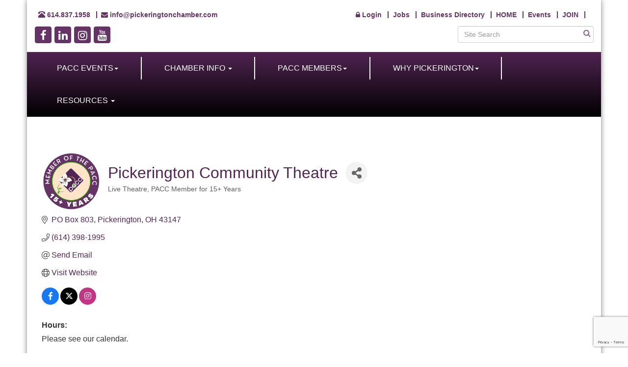

--- FILE ---
content_type: text/html; charset=utf-8
request_url: https://www.pickeringtonchamber.com/list/member/pickerington-community-theatre-519.htm
body_size: 18883
content:


<!DOCTYPE html>
<!--[if lt IE 7]> <html dir="ltr" lang="en-US" class="ie6"> <![endif]-->
<!--[if IE 7]>    <html dir="ltr" lang="en-US" class="ie7"> <![endif]-->
<!--[if IE 8]>    <html dir="ltr" lang="en-US" class="ie8"> <![endif]-->
<!--[if gt IE 8]><!--> <html dir="ltr" lang="en-US"> <!--<![endif]-->

<!-- BEGIN head -->
<head>
<!-- start injected HTML (CCID=1451) -->
<!-- page template: https://www.pickeringtonchamber.com/PublicLayout -->
<meta name="keywords" content="community theatre radio programs virtual productions drama comedy    " />
<meta name="description" content="Pickerington Community Theatre  | Live Theatre" />
<link href="https://www.pickeringtonchamber.com/integration/customerdefinedcss?_=-C1g5A2" rel="stylesheet" type="text/css" />
<!-- link for rss not inserted -->
<link rel="canonical" href="https://www.pickeringtonchamber.com/list/member/pickerington-community-theatre-519.htm" />
<!-- end injected HTML -->

	<!--Meta Tags-->
	<meta http-equiv="Content-Type" content="text/html; charset=UTF-8" />
    <meta charset="utf-8">
	<!--Title-->
	<title>Pickerington Community Theatre | Live Theatre | PACC Member for 15+ Years - Pickerington Area Chamber of Commerce, OH</title>
    <!--Favicon-->
    <link rel="shortcut icon" href="https://chambermaster.blob.core.windows.net/userfiles/UserFiles/chambers/1451/CMS/Pickerington_Chamber_Favicon.png" type="image/x-icon" />
        
    <!-- Begin Styles -->    
    <!-- Page Header -->
    <script type="text/javascript">
        var BASE_URL = "//www.pickeringtonchamber.com/";
        var CMS = CMS || {};
        CMS.Warnings = CMS.Warnings || {};
        CMS.Defaults = CMS.Defaults || {};
    </script>
<link href="/Content/bundles/cms-public-styles?v=D8mNTZ-9UqeGhR8ddDkrI_X_p7u8taSdYzURPHS2JXg1" rel="stylesheet"/>
<script src="/Content/bundles/cms-public-header-scripts?v=yPjNtgpZ8y92tvBtDtdFF4JH0RbMuwi-tJnjLPEBD3o1"></script>
    <script type="text/javascript">
        CMS.jQuery = jQuery.noConflict(true);
    </script>
    
    
    
    
    <link href='https://fonts.googleapis.com/css?family=Oxygen:400,700,300' rel='stylesheet' type='text/css'>
    <meta name="viewport" content="width=device-width, initial-scale=1">

    <!-- ===== Base Template Styles ===== -->
    <link class="cms-style" href="/Themes/Picasso/Resources/css/picassostyles.css" rel="stylesheet">

    


    <link rel="stylesheet" href="//www.pickeringtonchamber.com/css/default" type="text/css" media="all" id="theme-style" />

    <!-- Site Header -->
<!-- header data -->
<style>
body {font-family: Calibri, Verdana, Geneva, sans-serif;}
h1 {font-family: Georgia, Tahoma, Geneva, sans-serif;color: #532554;}
h3 {font-family: Georgia, Tahoma, Geneva, sans-serif;color: #4fa800;}
h1, h2, h3, h4, h5, h6 {font-family: Georgia, Tahoma, Geneva, sans-serif;font-weight:normal;}
a { color: #4fa800;}
a:hover {color: #4fa800;text-decoration: underline;}
hr {border-top: 1px solid #AFAFAF;}  
  
/*--header area styles--*/  
.logoBkg {background-color: #fff;}
.logoLeft {margin-left: 15px;margin-right: -15px;}
  
/*--footer area styles--*/
.footer, .footer p, .footer a {color:#fff;}
.footer .cms-custom-links .sidebar-nav.horizontal .panel-icon {margin-left: 0;margin-right: 0;font-size: 13px;font-weight: normal;}  
.footer .small.text-center {margin-top:15px;}  
  
/*--scrolling cm widgets--*/
.mn-scroll-container {height:130px;}  
.mn-scroll-item {
   font-variant: small-caps;
   font-size:16px;
    background-color: #532554;
    background-image: -webkit-gradient(linear, left top, left bottom, from(#000000), to(#532554));
    background-image: -webkit-linear-gradient(top, #000000, #532554);
    background-image: -moz-linear-gradient(top, #000000, #532554);
    background-image: -ms-linear-gradient(top, #000000, #532554);
    background-image: -o-linear-gradient(top, #000000, #532554);
    background-image: linear-gradient(top, #000000, #532554);
}
#content-32155 .mn-scroll-name {padding: 5px 3px 5px 5px;}  
#content-32158 .mn-scroll-item {background-color:#fff;background-image:none;}
#content-32158 .mn-scroll-date {
font-size: 18px;
max-width:40px;
text-align:center;
padding:5px;
border-radius:5px;
background-color: #532554;
background-image: -webkit-gradient(linear, left top, left bottom, from(#000000), to(#532554));
background-image: -webkit-linear-gradient(top, #000000, #532554);
background-image: -moz-linear-gradient(top, #000000, #532554);
background-image: -ms-linear-gradient(top, #000000, #532554);
background-image: -o-linear-gradient(top, #000000, #532554);
background-image: linear-gradient(top, #000000, #532554);
}
#content-32158 .mn-scroll-link {color: #311632;}
  
/*--menu--*/
.cms-bootstrap-menu.navbar-nav > li > a {
    font-size: medium;
}
.navbar-default .navbar-nav > li:last-child  {border:0;}
.navbar-default {
background-color: #532554;
background-image: -webkit-gradient(linear, left top, left bottom, from(#532554), to(#000000));
background-image: -webkit-linear-gradient(top, #532554, #000000);
background-image: -moz-linear-gradient(top, #532554, #000000);
background-image: -ms-linear-gradient(top, #532554, #000000);
background-image: -o-linear-gradient(top, #532554, #000000);
background-image: linear-gradient(top, #532554, #000000);
} 
.navbar-default .navbar-nav>.open>a, .navbar-default .navbar-nav>.open>a:hover, .navbar-default .navbar-nav>.open>a:focus {
    color: #fff;
    background-color: #4D2E4D;
}
.dropdown-menu {background-color:#3d3d3d}
.dropdown-menu>li>a {color: #fff;}
.dropdown-menu>li>a:hover, .dropdown-menu>li>a:focus {background-color: #4D2E4D;color:#fff;}  
@media (min-width: 768px){
.nav>li>a {padding: 15px 16px;font-size: 16px;}
}
@media (min-width: 992px) {
.nav>li>a {padding: 15px 30px;font-size: 18px;}
}
@media (min-width: 1200px) {
.nav>li>a {padding: 15px 46px;}
}  

/*--to center header items in tablet & mobile--*/
@media (max-width: 991px) {
header ul[class*="left"], header ul[class*="right"], header div[class*="left"], header div[class*="right"] header p, #content-29554 p, header .right, header .left {text-align:center !important;}
}

/*--search bar--*/
@media (max-width: 991px) {  
.cms-search {max-width: 400px;display: block;margin: auto;}
}
  
/*--sidebar & logo slider items--*/
#content-32125 .cms-flexslider {margin: 0 0 -20px;} 
.page-area[pageareaid="Sidebar Top 0"] .sidebar-nav .nav-item a {font-size: 24px;}  
  
@media (min-width: 768px)  {
.slider-area {
    margin-right: -15px;
    border: 0;
    float: right;
}
.slider-overlay {
    background-image: url(https://chambermaster.blob.core.windows.net/userfiles/UserFiles/chambers/1451/CMS/Graphics_do_not_delete/header-overlay3.png);
    background-size: cover;
    background-repeat: no-repeat;
    position: absolute;
    background-position: -100px 0;
    width: 100%;
    height: 100%;
}
.slider-area .cms-flexslider {
   border:0;
}
}
@media (min-width: 992px)  {
.slider-overlay {
    background-position: 0;
    width: 100%;
    height: 100%;
}
}
@media (min-width: 1200px)  {
.slider-overlay {
    background-position: 0 -33px;
    height: 99%;
}
.navbar-default {margin-top: -5px;}
}
</style>    <!-- End Styles -->
        <script>
            (function (i, s, o, g, r, a, m) {
                i['GoogleAnalyticsObject'] = r; i[r] = i[r] || function () {
                    (i[r].q = i[r].q || []).push(arguments)
                }, i[r].l = 1 * new Date(); a = s.createElement(o),
                m = s.getElementsByTagName(o)[0]; a.async = 1; a.src = g; m.parentNode.insertBefore(a, m)
            })(window, document, 'script', '//www.google-analytics.com/analytics.js', 'ga');

            ga('create', 'UA-22672391-1', 'auto');
            ga('send', 'pageview');
        </script>
    <!-- jQuery first, then Popper.js, then Bootstrap JS -->
    <script src="https://code.jquery.com/jquery-3.7.1.min.js" crossorigin="anonymous"></script>
    <script type="text/javascript" src="https://code.jquery.com/ui/1.13.2/jquery-ui.min.js"></script>
<script src="https://www.pickeringtonchamber.com/Content/bundles/SEO4?v=jX-Yo1jNxYBrX6Ffq1gbxQahkKjKjLSiGjCSMnG9UuU1"></script>
    <script type="text/javascript" src="https://ajax.aspnetcdn.com/ajax/globalize/0.1.1/globalize.min.js"></script>
    <script type="text/javascript" src="https://ajax.aspnetcdn.com/ajax/globalize/0.1.1/cultures/globalize.culture.en-US.js"></script>
    <!-- Required meta tags -->
    <meta charset="utf-8">
    <meta name="viewport" content="width=device-width, initial-scale=1, shrink-to-fit=no">
    <link rel="stylesheet" href="https://code.jquery.com/ui/1.13.2/themes/base/jquery-ui.css" type="text/css" media="all" />
    <script type="text/javascript">
        var MNI = MNI || {};
        MNI.CurrentCulture = 'en-US';
        MNI.CultureDateFormat = 'M/d/yyyy';
        MNI.BaseUrl = 'https://www.pickeringtonchamber.com';
        MNI.jQuery = jQuery.noConflict(true);
        MNI.Page = {
            Domain: 'www.pickeringtonchamber.com',
            Context: 299,
            Category: null,
            Member: 519,
            MemberPagePopup: true
        };
        MNI.LayoutPromise = new Promise(function (resolve) {
            MNI.LayoutResolution = resolve;
        });
        MNI.MemberFilterUrl = 'list';
    </script>


    <script src="https://www.google.com/recaptcha/enterprise.js?render=6LfI_T8rAAAAAMkWHrLP_GfSf3tLy9tKa839wcWa" async defer></script>
    <script>

        const SITE_KEY = '6LfI_T8rAAAAAMkWHrLP_GfSf3tLy9tKa839wcWa';

        // Repeatedly check if grecaptcha has been loaded, and call the callback once it's available
        function waitForGrecaptcha(callback, retries = 10, interval = 1000) {
            if (typeof grecaptcha !== 'undefined' && grecaptcha.enterprise.execute) {
                callback();
            } else if (retries > 0) { 
                setTimeout(() => {
                    waitForGrecaptcha(callback, retries - 1, interval);
                }, interval);
            } else {
                console.error("grecaptcha is not available after multiple attempts");
            }
        }

        // Generates a reCAPTCHA v3 token using grecaptcha.enterprise and injects it into the given form.
        // If the token input doesn't exist, it creates one. Then it executes the callback with the token.
        function setReCaptchaToken(formElement, callback, action = 'submit') {
            grecaptcha.enterprise.ready(function () {
                grecaptcha.enterprise.execute(SITE_KEY, { action: action }).then(function (token) {

                    MNI.jQuery(function ($) {
                        let input = $(formElement).find("input[name='g-recaptcha-v3']");

                        if (input.length === 0) {
                            input = $('<input>', {
                                type: 'hidden',
                                name: 'g-recaptcha-v3',
                                value: token
                            });
                            $(formElement).append(input);
                        }
                        else
                            $(input).val(token);

                        if (typeof callback === 'function') callback(token);
                    })

                });
            });
        }

    </script>




<script src="https://www.pickeringtonchamber.com/Content/bundles/MNI?v=34V3-w6z5bLW9Yl7pjO3C5tja0TdKeHFrpRQ0eCPbz81"></script>


    <meta property='og:url' content='https://www.pickeringtonchamber.com/list/member/pickerington-community-theatre-519.htm' />
<meta property='og:title' content='Pickerington Community Theatre' />
<meta property='og:description' content='Welcome to the Pickerington Community Theatre. We’re happy you found us — an engaging, friendly community resource dedicated to bringing great theatre to Central Ohio. 
' />
<meta property='og:image' content='https://chambermaster.blob.core.windows.net/images/members/1451/519/MemLogo_15_yearstransparent.png' />

    <!-- Bootstrap CSS -->
    <link type="text/css" href="https://www.pickeringtonchamber.com/Content/SEO4/css/bootstrap/bootstrap-ns.min.css" rel="stylesheet" />
<link href="https://www.pickeringtonchamber.com/Content/SEO4/css/fontawesome/css/fa.bundle?v=ruPA372u21djZ69Q5Ysnch4rq1PR55j8o6h6btgP60M1" rel="stylesheet"/>
<link href="https://www.pickeringtonchamber.com/Content/SEO4/css/v4-module.bundle?v=teKUclOSNwyO4iQ2s3q00X0U2jxs0Mkz0T6S0f4p_241" rel="stylesheet"/>
<meta name="referrer" content="origin" /></head>
 <!-- Begin body -->
<body class="cmsbackground">
    


<div id="page-layout" pageLayout="No Sidebar" pageId=8963>
    



<div class="container wrapper clearLRPadding">
    <div class="row clearLRMargin">
        <div class="col-md-12">
            <header class="row headerBkg">
                <div class="logoBkg"></div>
                <div class="row">
                    <div class="col-sm-4 logoLeft">
                        
<div class="page-area  global" pageareaid="Head 0">
    <ul class="cms-widgets">
    </ul>
</div>

                        
                    </div>
                     <div class="col-sm-8">
					
<div class="page-area  global" pageareaid="Head 1">
    <ul class="cms-widgets">
    </ul>
</div>

						<div class="col-sm-6 clearLRPadding">
<div class="page-area  global" pageareaid="Head 2">
    <ul class="cms-widgets">
    </ul>
</div>
</div>
						<div class="col-sm-6">
<div class="page-area  global" pageareaid="Head 3">
    <ul class="cms-widgets">
    </ul>
</div>
</div>
						<div class="col-sm-12">
<div class="page-area  global" pageareaid="Head 4">
    <ul class="cms-widgets">
    </ul>
</div>
</div>
					</div>
                </div>
                <div class="row LRPadding">
                    <div class="col-sm-6">
<div class="page-area  global" pageareaid="Head 5">
    <ul class="cms-widgets">

<li class="cms-widget published " contentid="629178" pageareaid="Head 5" order="0" contenttypeid="7">
        <!--  -->
    
    <div class="cms-custom-links">
            <style>

                ul#content-629178.sidebar-nav.horizontal.sidebar-default.custom {
                    background-color: #FFFFFF;
                }
                ul#content-629178.sidebar-nav.horizontal.sidebar-default.custom li {
                    border-color: #663366;
                }
                                                ul#content-629178.sidebar-nav.sidebar-default.custom .nav-item a {
                    background-color:#FFFFFF;
                    border-color:#FFFFFF;
                    color:#663366;
                }
            </style>
        <div class="cms-alignment-wrapper left ">
            <ul class="sidebar-nav sidebar-default custom  horizontal " id="content-629178">
                    <li>
                        <div class="nav-item">
                            <a >
                                <span class="panel-icon">
                                        <i class="glyphicon glyphicon-phone-alt"></i>
                                                                                                                <span>614.837.1958</span>
                                </span>
                            </a>
                        </div>
                    </li>
                    <li>
                        <div class="nav-item">
                            <a href="https://www.pickeringtonchamber.com/contact/" >
                                <span class="panel-icon">
                                        <i class="fa fa-envelope"></i>
                                                                                                                <span>info@pickeringtonchamber.com</span>
                                </span>
                            </a>
                        </div>
                    </li>
            </ul>
        </div>
    </div>    

    <span style="clear:both;display:block;"></span>
</li>


 


<li class="cms-widget published " contentid="739424" pageareaid="Head 5" order="1" contenttypeid="9">
        <!--  -->
    
    <div class="cms-cm-icons">
        <ul class="cms-icon-links fixed  icon-links-primary  left " count="4" id="content-739424">
                <li class="cms-icon-link">
                    <a href="https://www.facebook.com/pickeringtoncoc" >
                        <div class="panel-icon">
                                <i class="fa fa-facebook flat-social" title="Icon Link"></i>
                                                    </div>
                    </a>
                </li>
                <li class="cms-icon-link">
                    <a href="https://www.linkedin.com/company/pickerington-area-chamber/" >
                        <div class="panel-icon">
                                <i class="fa fa-linkedin flat-social" title="Icon Link"></i>
                                                    </div>
                    </a>
                </li>
                <li class="cms-icon-link">
                    <a href="https://www.instagram.com/pickerington_chamber/" >
                        <div class="panel-icon">
                                <i class="fa fa-instagram flat-social" title="Icon Link"></i>
                                                    </div>
                    </a>
                </li>
                <li class="cms-icon-link">
                    <a href="https://youtube.com/@pickeringtonchamberofcomme2577?si=aqEvIK-_YQpBajys" >
                        <div class="panel-icon">
                                <i class="fa fa-youtube flat-social" title="Icon Link"></i>
                                                    </div>
                    </a>
                </li>
        </ul>
    </div>

    <span style="clear:both;display:block;"></span>
</li>


 

    </ul>
</div>
</div>
                    <div class="col-sm-6">
<div class="page-area  global" pageareaid="Head 6">
    <ul class="cms-widgets">

<li class="cms-widget published " contentid="377985" pageareaid="Head 6" order="0" contenttypeid="7">
        <!--  -->
    
    <div class="cms-custom-links">
            <style>

                ul#content-377985.sidebar-nav.horizontal.sidebar-default.custom {
                    background-color: RGBA(104, 57, 104, 0);
                }
                ul#content-377985.sidebar-nav.horizontal.sidebar-default.custom li {
                    border-color: #663366;
                }
                                                ul#content-377985.sidebar-nav.sidebar-default.custom .nav-item a {
                    background-color:RGBA(104, 57, 104, 0);
                    border-color:RGBA(104, 57, 104, 0);
                    color:#663366;
                }
            </style>
        <div class="cms-alignment-wrapper right ">
            <ul class="sidebar-nav sidebar-default custom  horizontal " id="content-377985">
                    <li>
                        <div class="nav-item">
                            <a href="https://www.pickeringtonchamber.com/login/" >
                                <span class="panel-icon">
                                        <i class="fa fa-lock"></i>
                                                                                                                <span> Login</span>
                                </span>
                            </a>
                        </div>
                    </li>
                    <li>
                        <div class="nav-item">
                            <a href="https://www.pickeringtonchamber.com/jobs/" >
                                <span class="panel-icon">
                                                                            <span class="panel-image"><img class="blank" src="https://devchambermaster.blob.core.windows.net/cms/media/icons/add-icon-flat.png"></span>
                                                                            <span>Jobs</span>
                                </span>
                            </a>
                        </div>
                    </li>
                    <li>
                        <div class="nav-item">
                            <a href="https://www.pickeringtonchamber.com/list/" >
                                <span class="panel-icon">
                                                                            <span class="panel-image"><img class="blank" src="https://devchambermaster.blob.core.windows.net/cms/media/icons/add-icon-flat.png"></span>
                                                                            <span>Business Directory</span>
                                </span>
                            </a>
                        </div>
                    </li>
                    <li>
                        <div class="nav-item">
                            <a href="https://www.pickeringtonchamber.com/" >
                                <span class="panel-icon">
                                                                            <span class="panel-image"><img class="blank" src="https://devchambermaster.blob.core.windows.net/cms/media/icons/add-icon-flat.png"></span>
                                                                            <span>HOME</span>
                                </span>
                            </a>
                        </div>
                    </li>
                    <li>
                        <div class="nav-item">
                            <a href="https://www.pickeringtonchamber.com/events/search?q=&amp;c=30&amp;Lookahead=" >
                                <span class="panel-icon">
                                                                            <span class="panel-image"><img class="blank" src="https://devchambermaster.blob.core.windows.net/cms/media/icons/add-icon-flat.png"></span>
                                                                            <span>Events</span>
                                </span>
                            </a>
                        </div>
                    </li>
                    <li>
                        <div class="nav-item">
                            <a href="https://www.pickeringtonchamber.com/Membership-Application" >
                                <span class="panel-icon">
                                                                            <span class="panel-image"><img class="blank" src="https://devchambermaster.blob.core.windows.net/cms/media/icons/add-icon-flat.png"></span>
                                                                            <span>JOIN</span>
                                </span>
                            </a>
                        </div>
                    </li>
                    <li>
                        <div class="nav-item">
                            <a >
                                <span class="panel-icon">
                                                                            <span class="panel-image"><img class="blank" src="https://devchambermaster.blob.core.windows.net/cms/media/icons/add-icon-flat.png"></span>
                                                                    </span>
                            </a>
                        </div>
                    </li>
            </ul>
        </div>
    </div>    

    <span style="clear:both;display:block;"></span>
</li>


 


<li class="cms-widget published " contentid="739420" pageareaid="Head 6" order="1" contenttypeid="14">
        <!-- 
    <span>Search</span>
 -->
    

    <div class="cms-design-panel" id="content-739420">

<script type="text/javascript">
        (function ($) {
            $(function () {
                $('#content-739420 .cms-search').SiteSearch();
            });
        })(CMS.jQuery)
</script>
<style>
    #content-739420 .cms-search.cms-search-custom .cms-search-holder {
        color:#0071bc;
    }
    #content-739420 .cms-search.cms-search-custom .cms-search-go:hover {
        color:#0071bc;
        border: 1px solid #0071bc;
    }
    #content-739420 .cms-search.cms-search-custom .cms-search-go:not(:hover),
    #content-739420 .cms-search.cms-search-custom .cms-search-go:active {
        background-color: #0071bc;
    }
    #content-739420 .cms-search-results {
        width:100%;
    }
    #content-739420 .cms-search-wrapper {
        width: 50%;
    }
    #content-739420 .cms-search {
        text-align:right ;
    }
    #content-739420 .form-group input.form-control {
        padding-right:25px;
    }
    #content-739420 .cms-pages-results {
        display:block;
    }
    #content-739420 .cms-members-results {
        display:block;
    }
    #content-739420 .cms-category-results {
        display:block;
    }
    #content-739420 .cms-quicklink-results {
        display:block;
    }
    #content-739420 .cms-events-results {
        display:block;
    }
    #content-739420 .cms-search-go {
        display:none;
    }
    #content-739420 .cms-search-holder {
        display:block;
    }
    #content-739420 .search-wrapper {
        margin-right:auto;
    }
</style>
<div class="cms-content cms-search cms-search-primary" state="none">
    <div class="cms-search-wrapper">
        <div class="form-group">
            <i class="fa fa-search cms-search-holder" title="Search"></i>
            <div class="cms-search-go">Go</div>
            <div class="search-wrapper">
                <input type="text" class="form-control" placeholder="Site Search">
                <input type="hidden" class="cms-search-mask" value="31">
                <input type="hidden" class="cms-search-limit" value="15">
            </div>
        </div>
        <div class="cms-search-results">
            <div class="search-results-wrapper">
                <div class="cms-pages-results">
                    <h4><strong>Pages</strong></h4>
                    <ul></ul>
                </div>
                <div class="cms-members-results">
                    <h4><strong>Members</strong></h4>
                    <ul></ul>
                </div>
                <div class="cms-category-results">
                    <h4><strong>Categories</strong></h4>
                    <ul></ul>
                </div>
                <div class="cms-quicklink-results">
                    <h4><strong>Quicklinks</strong></h4>
                    <ul></ul>
                </div>
                <div class="cms-events-results">
                    <h4><strong>Events</strong></h4>
                    <ul></ul>
                </div>
            </div>
        </div>
    </div>
</div>





    </div>

    <span style="clear:both;display:block;"></span>
</li>


 

    </ul>
</div>
</div>
                </div>
				<div class="row LRPadding">
                    <div class="col-sm-3">
<div class="page-area  global" pageareaid="Head 7">
    <ul class="cms-widgets">
    </ul>
</div>
</div>
                    <div class="col-sm-6">
<div class="page-area  global" pageareaid="Head 8">
    <ul class="cms-widgets">
    </ul>
</div>
</div>
					<div class="col-sm-3">
<div class="page-area  global" pageareaid="Head 9">
    <ul class="cms-widgets">
    </ul>
</div>
</div>
                </div>
				<div class="row LRPadding">
                    <div class="col-sm-8">
<div class="page-area  global" pageareaid="Head 10">
    <ul class="cms-widgets">
    </ul>
</div>
</div>
                    <div class="col-sm-4">
<div class="page-area  global" pageareaid="Head 11">
    <ul class="cms-widgets">
    </ul>
</div>
</div>
                </div>
				<div class="row LRPadding">
                    <div class="col-sm-12">
<div class="page-area  global" pageareaid="Head 12">
    <ul class="cms-widgets">
    </ul>
</div>
</div>
                </div>
            </header>
            <!-- Main Content -->
            

<!-- Navigation -->
<nav class="navbar navbar-default" role="navigation">
    <!-- Brand and toggle get grouped for better mobile display -->
    <div class="navbar-header">
        <button type="button" class="navbar-toggle" data-toggle="collapse" data-target="#bs-example-navbar-collapse-1"> <span class="sr-only">Toggle navigation</span> <span class="icon-bar"></span> <span class="icon-bar"></span> <span class="icon-bar"></span></button>
    </div>
    <!-- Collect the nav links, forms, and other content for toggling -->
    <div class="collapse navbar-collapse" id="bs-example-navbar-collapse-1">
        <div id="cm-cms-menu">
            

<ul menu-id="426" class="nav navbar-nav cms-bootstrap-menu">
                <li class="dropdown">
                <a href="https://www.pickeringtonchamber.com/events/" class="dropdown-toggle" data-toggle="dropdown" target="_self">PACC EVENTS<b class="caret"></b></a>
                <ul class="dropdown-menu">
                                <li ><a href="https://www.pickeringtonchamber.com/events/" target="_self">PACC Events Page</a></li>
            <li ><a href="/womens-leadership-coalition" target="_self">Women&#39;s Leadership Coalition</a></li>
            <li ><a href="https://www.pickeringtonchamber.com/events/details/agentic-ai-for-business-leaders-a-deep-dive-workshop-17827" target="_blank">Agentic AI for Business Leaders Workshop</a></li>
            <li ><a href="/2026-we-rally-we-rise" target="_self">2026 We Rally &amp; We Rise</a></li>
            <li ><a href="/annual-awards" target="_self">2026 Annual Awards and ATHENA Celebration</a></li>
            <li ><a href="/italy" target="_self">PACC Italy Trip 2026</a></li>
            <li ><a href="https://www.pickeringtonchamber.com/events/details/small-business-development-advising-hours-free-17825" target="_self">Small Business Advising Hours</a></li>

                </ul>
            </li>
            <li class="dropdown">
                <a href="#" class="dropdown-toggle" data-toggle="dropdown" target="_self">CHAMBER INFO           <b class="caret"></b></a>
                <ul class="dropdown-menu">
                                <li ><a href="/Membership-Application" target="_self">JOIN</a></li>
            <li ><a href="/mission" target="_self">Our Mission &amp; Staff</a></li>
            <li ><a href="/pacc-board-of-directors" target="_self">Board of Directors</a></li>
            <li ><a href="/committee-opportunities" target="_self">Committees </a></li>
            <li ><a href="/info/" target="_self">Information &amp; Publications</a></li>
            <li ><a href="/contact/" target="_self">Contact Us</a></li>

                </ul>
            </li>
            <li class="dropdown">
                <a href="/list/" class="dropdown-toggle" data-toggle="dropdown" target="_self">PACC MEMBERS<b class="caret"></b></a>
                <ul class="dropdown-menu">
                                <li marker=member-login><a href="/login/" target="_self">Member LOGIN</a></li>
            <li ><a href="/list/" target="_self">Online Business Directory</a></li>
            <li ><a href="/professional-growth-and-referral-groups" target="_self">Networking Groups</a></li>
            <li ><a href="https://www.pickeringtonchamber.com/list/category/trailblazers-1601" target="_blank">Trailblazer Partners</a></li>
            <li ><a href="https://www.pickeringtonchamber.com/list/category/futurists-1600" target="_blank">Futurist Partners</a></li>
            <li ><a href="https://www.pickeringtonchamber.com/list/category/wednesday-connects-networking-members-1644" target="_blank">Wednesday Connects Networking Members</a></li>
            <li ><a href="http://pickeringtonchamber.com/list/category/women&#39;s-leadership-coalition-members-1645" target="_blank">Women&#39;s Leadership Coalition Members</a></li>
            <li ><a href="/membertomember/" target="_self">Member2Member Deals</a></li>
            <li ><a href="/savings-programs-2" target="_self">Member Savings Programs </a></li>
            <li ><a href="/health-insurance" target="_self">Health Insurance</a></li>

                </ul>
            </li>
            <li class="dropdown">
                <a href="#" class="dropdown-toggle" data-toggle="dropdown" target="_self">WHY PICKERINGTON<b class="caret"></b></a>
                <ul class="dropdown-menu">
                                <li ><a href="https://www.violet.oh.us/" target="_blank">Violet Township</a></li>
            <li ><a href="http://www.ci.pickerington.oh.us/" target="_blank">City of Pickerington</a></li>
            <li ><a href="https://www.pickerington.k12.oh.us/" target="_blank">Pickerington Local School District </a></li>
            <li ><a href="https://viewer.mapme.com/pickerington_2025" target="_blank">Pickerington Map</a></li>
            <li ><a href="https://www.bluetoad.com/publication/?i=843613" target="_blank">Community and Resource Guide</a></li>

                </ul>
            </li>
            <li class="dropdown">
                <a href="#" class="dropdown-toggle" data-toggle="dropdown" target="_self">RESOURCES             <b class="caret"></b></a>
                <ul class="dropdown-menu">
                                <li ><a href="/news/" target="_self">In the News</a></li>
            <li ><a href="/weather/" target="_self">Weather</a></li>
            <li ><a href="/events/" target="_self">Community Calendar</a></li>
            <li ><a href="https://www.bluetoad.com/publication/?i=843613" target="_blank">Community and Resource Guide</a></li>
            <li ><a href="/jobs/" target="_self">Job Board</a></li>
            <li ><a href="https://www.1001-map.com/pickerington.map" target="_blank">Pickerington Map</a></li>
            <li ><a href="/hotdeals/" target="_self">Deals!</a></li>
            <li ><a href="https://events.yodel.today/pickerington/" target="_blank">Yodel Local News &amp; Events</a></li>
            <li ><a href="/savings-programs-2" target="_self">Savings Programs </a></li>
            <li ><a href="https://columbusoh.score.org/" target="_blank">SCORE Business Mentoring</a></li>
            <li ><a href="/business-toolkit" target="_self">Business Toolkit</a></li>

                </ul>
            </li>

</ul>


        </div>
    </div>
    <!-- /.navbar-collapse -->
</nav>
<!-- /Navigation -->
<div class="row topMargin">
    <div class="col-md-12">
<div class="page-area  global" pageareaid="Layout Top 0">
    <ul class="cms-widgets">
    </ul>
</div>
</div>
    <div class="col-md-12">
<div class="page-area  local" pageareaid="1">
    <ul class="cms-widgets">

<li class="cms-widget " contentid="460392" pageareaid="1" order="0" contenttypeid="8">
        <!--  -->
    

    <span style="clear:both;display:block;"></span>
</li>


 

    </ul>
</div>
</div>
</div>
<div class="row">
    <div class="col-md-12">
<div class="page-area  local" pageareaid="Main">
    <ul class="cms-widgets">

<li class="cms-widget published " contentid="460333" pageareaid="Main" order="0" contenttypeid="6">
        <!-- 
    <span>Generic With Style</span>
 -->
    

    <div class="cms-design-panel" id="content-460333">
            <div class="panel panel-primary  panel-line ">
                <div class="panel-heading empty">
    <h3 class="panel-title">
        <span class="panel-icon">
                            <span class="panel-image"><img class="blank" src="https://devchambermaster.blob.core.windows.net/cms/media/icons/add-icon-flat.png" alt="" title="" /></span>
        </span>
    </h3>
                </div>
                <div class="panel-body">
                    
                </div>
            </div>
    </div>

    <span style="clear:both;display:block;"></span>
</li>


 


<li class="cms-widget published " contentid="29552" pageareaid="Main" order="1" contenttypeid="1">
        <!--  -->
    
    <div class="cms-content" id="content-29552">
            <div id="gzns">
        



<div class="container-fluid gz-search-details" itemscope="itemscope" itemtype="http://schema.org/LocalBusiness">
    <!--member detail page header -->
  <!--page title and share buttons -->
  <div class="row gz-details-header">
        <div class="col-auto pr-0 gz-details-logo-col">
		    <div class="gz-details-member-logo">
			    <img class="img-fluid" itemprop="logo" src="https://chambermaster.blob.core.windows.net/images/members/1451/519/MemLogo_15_yearstransparent.png" alt="Pickerington Community Theatre" title="Pickerington Community Theatre" />
		    </div>
	    </div>
	    <div class="col pl-0">
		    <div class="d-flex gz-details-head">
                    <h1 class="gz-pagetitle" itemprop="name">Pickerington Community Theatre</h1>
			    <!-- share Button trigger modal -->
		            <button id="shareDrop" type="button" class="gz-share-btn" data-toggle="modal" data-target="#shareModal" aria-label="Share Button"> <i class="gz-fas gz-fa-share-alt"></i></button>
		    </div>
		            <div class="gz-details-categories">
		                <h5 class="gz-subtitle sr-only">Categories</h5>
		                <p><span class="gz-cat">Live Theatre</span><span class="gz-cat">PACC Member for 15+ Years</span></p>
		            </div>
	    </div>
  </div>
  <!-- row for links and map -->
  <div class="row gz-details-links">
    <div class="col-sm-7 col-md-8">
      <ul class="list-group gz-list-group">
              <li class="list-group-item gz-card-address">
			    <a href="https://www.google.com/maps?q=PO%20Box%20803,%20Pickerington,%20OH,%2043147" onclick="MNI.Hit.MemberMap(519)" target="_blank" class="card-link" itemprop="address" itemscope="itemscope" itemtype="http://schema.org/PostalAddress">
                    <i class="gz-fal gz-fa-map-marker-alt"></i>
                    <span class="gz-street-address" itemprop="streetAddress">PO Box 803</span>
                    
                    
                    
                    <span class="gz-address-city" itemprop="addressLocality">Pickerington</span>
                    <span itemprop="addressRegion">OH</span>
                    <span itemprop="postalCode">43147</span>
                </a>
              </li>
        <li class="list-group-item gz-card-phone">
			<a href="tel:6143981995" class="card-link"><i class="gz-fal gz-fa-phone"></i><span itemprop="telephone">(614) 398-1995</span></a>
		</li>
        
        
        <li class="list-group-item gz-card-email">
            <a id="gz-directory-contactmember" class="card-link" href="javascript:void(0)"><i class="gz-fal gz-fa-at"></i><span itemprop="email">Send Email</span></a>
		</li>
        <li class="list-group-item gz-card-website">
			<a href="http://www.pctshows.com" onclick="MNI.Hit.MemberWebsite(519)" target="_blank" itemprop="url" class="card-link"><i class="gz-fal gz-fa-globe"></i><span itemprop="sameAs">Visit Website</span></a>
		</li>

            <li class="list-group-item gz-card-social">
              <a class="gz-social-facebook" target="_blank" href="https://www.facebook.com/PCTShows/" title="View on Facebook"><i class="gz-fab gz-fa-facebook-f"></i></a><a class="gz-social-twitter" target="_blank" href="https://twitter.com/pctshows" title="View on Twitter"><i class="gz-fab gz-fa-x-twitter"></i></a><a class="gz-social-instagram " target="_blank" href="https://www.instagram.com/pctshows/" title="View on Instagram "><i class="gz-fab gz-fa-instagram"></i></a>
            </li>
      </ul>
      <div class="gz-details-hours">
        <p class="gz-details-subtitle"><strong>Hours:</strong></p>
        <p>Please see our calendar.</p>
      </div>
	  <div class="gz-details-driving">
          <p class="gz-details-subtitle"><strong>Driving Directions:</strong></p>
          <p>Please see calendar for show locations.</p>
	  </div>
    </div>
    <div class="col-sm-5 col-md-4">
        
        
    </div>
  </div>


  <!-- row for about -->
  <div class="row gz-details-about" itemprop="description">
    <div class="col">
      <h3 class="gz-subtitle">About Us</h3>
      <p>
Welcome to the Pickerington Community Theatre. We’re happy you found us — an engaging, friendly community resource dedicated to bringing great theatre to Central Ohio. <br />
      </p>
    </div>
  </div>

  <!-- row for video and highlights -->
  <div class="row gz-video-highlights">
    <!-- if no video, omit entire gz-details-video column below -->
    

	<!-- if no highlights, omit entire gz-details-highlights column below -->
  </div>

<!-- row for images, omit entire row if none exist. Each image will pull up modal with the full size image in it. Same module, unique image, see https://getbootstrap.com/docs/4.1/components/modal/#varying-modal-content -->
<!-- row for news -->
<!-- row for jobs -->

<!-- row for Hot Deals -->

<!-- row for Events -->

    <!-- row for member contacts -->
       <div class="row gz-details-reps">
            <div class="col">
                <h3 class="gz-subtitle">Rep/Contact Info</h3>
                <div class="card-deck">
                        <div class="card gz-rep-card">
                            <div>
                                <span class="gz-rep-img-placeholder " ><i class="gz-fas gz-fa-user"></i></span>
                                
                            </div>
                            <div class="modal fade" id="gz-bio-rep-13411" tabindex="-1" role="dialog" aria-labelledby="bioModalLabel" aria-hidden="true">
                                <div class="modal-dialog" role="document">
                                    <div class="modal-content">
                                        <div class="modal-header">
                                            <h5 class="modal-title" id="bioModalLabel">
                                            <div class="gz-member-repname">Bram Fulk</div>
                                            </h5>
                                            <button type="button" class="close" data-dismiss="modal" aria-label="Close"> <span aria-hidden="true">&times;</span> </button>
                                        </div>
                                        <div class="modal-body">
                                            <span></span>
                                        </div>
                                        <div class="modal-footer">
                                            <button type="button" class="btn" data-dismiss="modal">Close</button>
                                        </div>
                                    </div>
                                </div>
                            </div>
                            <div class="card-body">
                                <h5 class="card-title">
                                    <div class="gz-member-repname " >Bram Fulk</div>
                                    <div class="gz-member-reptitle">Board Member</div>
                                </h5>
																<ul class="list-group list-group-flush gz-rep-list">
																    <li class="list-group-item">
																				<span class="gz-rep-phone">Phone:</span>
																				<span class="gz-rep-phone-num">(740) 710-0979</span>
																		</li>
																    
																    
																		<li class="list-group-item">
																				<a href="javascript:void(0)" class="gz-directory-contactrep" repid="13411">Send an Email</a>
																		</li>
																 </ul>
                                <div>


                                </div>
                            </div>
                      </div>
                        <div class="card gz-rep-card">
                            <div>
                                <img class="card-img " src="https://chambermaster.blob.core.windows.net/images/customers/1451/representatives/12782/400x400/PickeringtonCommunityTheatre_6442.jpg" alt="Card image cap" >
                                
                            </div>
                            <div class="modal fade" id="gz-bio-rep-12782" tabindex="-1" role="dialog" aria-labelledby="bioModalLabel" aria-hidden="true">
                                <div class="modal-dialog" role="document">
                                    <div class="modal-content">
                                        <div class="modal-header">
                                            <h5 class="modal-title" id="bioModalLabel">
                                            <div class="gz-member-repname">Box Office</div>
                                            </h5>
                                            <button type="button" class="close" data-dismiss="modal" aria-label="Close"> <span aria-hidden="true">&times;</span> </button>
                                        </div>
                                        <div class="modal-body">
                                            <span></span>
                                        </div>
                                        <div class="modal-footer">
                                            <button type="button" class="btn" data-dismiss="modal">Close</button>
                                        </div>
                                    </div>
                                </div>
                            </div>
                            <div class="card-body">
                                <h5 class="card-title">
                                    <div class="gz-member-repname " >Box Office</div>
                                    <div class="gz-member-reptitle">Dianne Gallaugher</div>
                                </h5>
																<ul class="list-group list-group-flush gz-rep-list">
																    <li class="list-group-item">
																				<span class="gz-rep-phone">Phone:</span>
																				<span class="gz-rep-phone-num">(614) 508-0036</span>
																		</li>
																    
																    
																		<li class="list-group-item">
																				<a href="javascript:void(0)" class="gz-directory-contactrep" repid="12782">Send an Email</a>
																		</li>
                                        <li class="list-group-item">
			                                	<a href="https://www.google.com/maps?q=PO%20Box%20803,%20Pickerington,%20OH,%2043147" target="_blank" class="card-link gz-rep-card-add" itemprop="address" itemscope="itemscope" itemtype="http://schema.org/PostalAddress">
                                                <i class="gz-fal gz-fa-map-marker-alt"></i>
                                                <span class="gz-street-address" itemprop="streetAddress">PO Box 803</span>
                                                
                                                <span class="gz-address-city" itemprop="addressLocality">Pickerington</span>
                                                <span itemprop="addressRegion">OH</span>
                                                <span itemprop="postalCode">43147</span>
                                            </a>
                                        </li>
																 </ul>
                                <div>


                                </div>
                            </div>
                      </div>
               </div>
          </div>
     </div>

     <!-- share Modal for share button next to page title -->
     <div class="modal share-modal fade" id="shareModal" tabindex="-1" role="dialog" aria-labelledby="shareModaLabel" aria-hidden="true">
          <div class="modal-dialog" role="document">
               <div class="modal-content">
                    <div class="modal-header">
                         <h5 class="modal-title" id="shareModaLabel">Share</h5>
                         <button type="button" class="close" data-dismiss="modal" aria-label="Close"> <span aria-hidden="true">&times;</span> </button>
                    </div>
                    <div class="modal-body">
                         <!--add <a> for each option that currently exists-->
                         <a class="gz-shareprint" rel="nofollow" href="https://www.pickeringtonchamber.com/list/member/pickerington-community-theatre-519.htm?rendermode=print" title="Print this page" rel="nofollow" target="_blank" onclick="return!MNI.Window.Print(this)"><i class="gz-fal gz-fa-print"></i>Print</a>
                         <a class="gz-shareemail" href="#" data-toggle="modal" data-target="#gz-info-contactfriend" title="Share by Email"><i class="gz-fal gz-fa-envelope"></i>Email</a>
                         <a class="gz-sharefacebook" href="https://www.facebook.com/sharer.php?u=https%3a%2f%2fwww.pickeringtonchamber.com%2flist%2fmember%2fpickerington-community-theatre-519&amp;p[title]=Pickerington+Community+Theatre" title="Share on Facebook"><i class="gz-fab gz-fa-facebook"></i>Facebook</a>
                         <a class="gz-sharetwitter" href="https://www.twitter.com/share?url=https://www.pickeringtonchamber.com/list/member/pickerington-community-theatre-519&amp;text=Pickerington+Community+Theatre" title="Share on Twitter"><i class="gz-fab gz-fa-x-twitter"></i>Twitter</a>
                         <a class="gz-sharelinkedin" href="https://www.linkedin.com/shareArticle?mini=true&amp;url=https%3a%2f%2fwww.pickeringtonchamber.com%2flist%2fmember%2fpickerington-community-theatre-519&amp;title=Pickerington+Community+Theatre" title="Share on LinkedIn"><i class="gz-fab gz-fa-linkedin"></i>LinkedIn</a>
                         <a class="gz-sharepinterest" href="https://pinterest.com/pin/create/button/?url=https%3a%2f%2fwww.pickeringtonchamber.com%2flist%2fmember%2fpickerington-community-theatre-519&amp;media=https%3a%2f%2fchambermaster.blob.core.windows.net%2fimages%2fmembers%2f1451%2f519%2fMemLogo_15_yearstransparent.png&amp;description=" title="Share on Pinterest"><i class="gz-fab gz-fa-pinterest"></i>Pinterest</a>
                    </div>
                    <div class="modal-footer">
                         <button type="button" class="btn" data-dismiss="modal">Close</button>
                    </div>
               </div>
          </div>
     </div>
     <div class="modal share-modal fade" id="gz-info-contactfriend" tabindex="-1" role="dialog" aria-labelledby="contactFriendLabel" aria-hidden="true">
        <div class="modal-dialog" role="document">
            <div class="modal-content">
                <div class="modal-header">
                    <h5 class="modal-title" id="contactFriendLabel">Tell a Friend</h5>
                    <button type="button" class="close" data-dismiss="modal" aria-label="Close"> <span aria-hidden="true">&times;</span> </button>
                </div>
                <div class="modal-body"></div>
                <div class="modal-footer">
                    <button type="button" class="btn send-btn">Send Request</button><button type="button" class="btn" data-dismiss="modal">Cancel</button>
                </div>
            </div>
        </div>
     </div>
     <!-- end of Modal -->
     <form id="gz-directory-contactform" action="https://www.pickeringtonchamber.com/inforeq/contactmembers" method="post" target="_blank" style="display:none">
        <input type="hidden" name="targets" value="519" />
        <input type="hidden" name="command" value="addSingleMember" />
        <input id="contactform-repid" type="hidden" name="repid" value="" />
    </form>
</div>

        
    <script type="text/javascript">
        MNI.ITEM_TYPE = 0;
        MNI.ITEM_ID = 519;
        (function ($) {
            $('#gz-directory-contactmember').click(function (e) {
                e.preventDefault();
                $('#gz-directory-contactform').submit();
            });

            $('.gz-directory-contactrep').click(function (e) {
                e.preventDefault();
                var id = $(this).attr('repid')
                $('#contactform-repid').val(id);
                $('#gz-directory-contactform').submit();
            });


        })(MNI.jQuery);
    </script>

        <!-- JavaScript for Bootstrap 4 components -->
        <!-- js to make 4 column layout instead of 3 column when the module page content area is larger than 950, this is to accomodate for full-width templates and templates that have sidebars-->
        <script type="text/javascript">
            (function ($) {
                $(function () {
                    var $gzns = $('#gzns');
                    var $info = $('#gzns').find('.col-sm-6.col-md-4');
                    if ($gzns.width() > 950) {
                        $info.addClass('col-lg-3');
                    }

                    var store = window.localStorage;
                    var key = "7-list-view";
                    var printKey = "24-list-view";
                    $('.gz-view-btn').click(function (e) {
                        e.preventDefault();
                        $('.gz-view-btn').removeClass('active');
                        $(this).addClass('active');
                        if ($(this).hasClass('gz-list-view')) {
                            store.setItem(key, true);
                            store.setItem(printKey, true);
                            $('.gz-list-card-wrapper').removeClass('col-sm-6 col-md-4').addClass('gz-list-col');
                        } else {
                            store.setItem(key, false);
                            store.setItem(printKey, false);
                            $('.gz-list-card-wrapper').addClass('col-sm-6 col-md-4').removeClass('gz-list-col');
                        }
                    });
                    
                    var isListView = store.getItem(key) == null ? MNI.DEFAULT_LISTING : store.getItem(key) == "true";
                    if (isListView) $('.gz-view-btn.gz-list-view').click();
                    store.setItem(printKey, isListView);
                    MNI.LayoutResolution();

                    (function ($modal) {
                        if ($modal[0]) {
                            $('#gz-info-contactfriend').on('shown.bs.modal', function (e) {
                                $modal.css('max-height', $(window).height() + 'px');
                                $modal.addClass('isLoading');
                                $.ajax({ url: MNI.BaseUrl + '/inforeq/contactFriend?itemType='+MNI.ITEM_TYPE+'&itemId='+MNI.ITEM_ID })
                                    .then(function (r) {
                                        $modal.find('.modal-body')
                                            .html($.parseHTML(r.Html));
                                        $modal.removeClass('isLoading');
                                        $('#gz-info-contactfriend').addClass('in');
                                        $.getScript("https://www.google.com/recaptcha/api.js");
                                    });
                            });
                            $('#gz-info-contactfriend .send-btn').click(function () {
                                var $form = $modal.find('form');
                                $modal.addClass('isLoading');
                                $.ajax({
                                    url: $form.attr('action'),
                                    type: 'POST',
                                    data: $form.serialize(),
                                    dataType: 'json'
                                }).then(function (r) {
                                    if (r.Success) $('#gz-info-contactfriend').modal('hide');
                                    else $modal.find('.modal-body').html($.parseHTML(r.Html));
                                    $.getScript("https://www.google.com/recaptcha/api.js");
                                    $modal.removeClass('isLoading');
                                });
                            });
                        }
                    })($('#gz-info-contactfriend .modal-content'));

                    (function ($modal) {
                        if ($modal[0]) {
                            $('#gz-info-subscribe').on('shown.bs.modal', function (e) {
                            $('#gz-info-subscribe .send-btn').show();
                            $modal.addClass('isLoading');
                                $.ajax({ url: MNI.SUBSCRIBE_URL })
                                .then(function (r) {
                                    $modal.find('.modal-body')
                                        .html(r);

                                    $modal.removeClass('isLoading');
                                });
                            });
                            $('#gz-info-subscribe .send-btn').click(function () {
                                var $form = $modal.find('form');
                                $modal.addClass('isLoading');

                                waitForGrecaptcha(() => {
                                    setReCaptchaToken($form, () => {
                                        $.ajax({
                                            url: $form.attr('action'),
                                            type: 'POST',
                                            data: $form.serialize()
                                        }).then(function (r) {
                                            if (r.toLowerCase().search('thank you') != -1) {
                                                $('#gz-info-subscribe .send-btn').hide();
                                            }
                                            $modal.find('.modal-body').html(r);
                                            $modal.removeClass('isLoading');
                                        });
                                    }, "hotDealsSubscribe");
                                })                        
                            });
                        }
                    })($('#gz-info-subscribe .modal-content'));

                    (function ($modal) {
                        $('#gz-info-calendarformat').on('shown.bs.modal', function (e) {
                            var backdropElem = "<div class=\"modal-backdrop fade in\" style=\"height: 731px;\" ></div >";
                            $('#gz-info-calendarformat').addClass('in');                           
                            if (!($('#gz-info-calendarformat .modal-backdrop').length)) {
                                $('#gz-info-calendarformat').prepend(backdropElem);
                            }
                            else {
                                $('#gz-info-calendarformat .modal-backdrop').addClass('in');
                            }
                        });
                        $('#gz-info-calendarformat').on('hidden.bs.modal', function (e) {
                            $('#gz-info-calendarformat').removeClass('in');
                            $('#gz-info-calendarformat .modal-backdrop').remove();
                        });
                        if ($modal[0]) {
                            $('.calendarLink').click(function (e) {
                                $('#gz-info-calendarformat').modal('hide');
                            });
                        }
                    })($('#gz-info-calendarformat .modal-content'));

                    // Constructs the Find Members type ahead suggestion engine. Tokenizes on the Name item in the remote return object. Case Sensitive usage.
                    var members = new Bloodhound({
                        datumTokenizer: Bloodhound.tokenizers.whitespace,
                        queryTokenizer: Bloodhound.tokenizers.whitespace,
                        remote: {
                            url: MNI.BaseUrl + '/list/find?q=%searchTerm',
                            wildcard: '%searchTerm',
                            replace: function () {
                                var q = MNI.BaseUrl + '/list/find?q=' + encodeURIComponent($('.gz-search-keyword').val());
                                var categoryId = $('#catgId').val();
                                var quickLinkId = $('#qlId').val();
                                if (categoryId) {
                                    q += "&catgId=" + encodeURIComponent(categoryId);
                                }
                                if (quickLinkId) {
                                    q += "&qlid=" + encodeURIComponent(quickLinkId);
                                }
                                return q;
                            }
                        }
                    });

                    // Initializing the typeahead using the Bloodhound remote dataset. Display the Name and Type from the dataset via the suggestion template. Case sensitive.
                    $('.member-typeahead').typeahead({
                        hint: false,
                    },
                        {
                            display: 'Name',
                            source: members,
                            limit: Infinity,
                            templates: {
                                suggestion: function (data) { return '<div class="mn-autocomplete"><span class="mn-autocomplete-name">' + data.Name + '</span></br><span class="mn-autocomplete-type">' + data.Type + '</span></div>' }
                            }
                    });

                    $('.member-typeahead').on('typeahead:selected', function (evt, item) {
                        var openInNewWindow = MNI.Page.MemberPagePopup
                        var doAction = openInNewWindow ? MNI.openNewWindow : MNI.redirectTo;

                        switch (item.ResultType) {
                            case 1: // AutocompleteSearchResultType.Category
                                doAction(MNI.Path.Category(item.SlugWithID));
                                break;
                            case 2: // AutocompleteSearchResultType.QuickLink
                                doAction(MNI.Path.QuickLink(item.SlugWithID));
                                break;
                            case 3: // AutocompleteSearchResultType.Member
                                if (item.MemberPageAction == 1) {
                                    MNI.logHitStat("mbrws", item.ID).then(function () {
                                        var location = item.WebParticipation < 10 ? MNI.Path.MemberKeywordSearch(item.Name) : MNI.Path.Member(item.SlugWithID);
                                        doAction(location);
                                    });
                                }
                                else {
                                    var location = item.WebParticipation < 10 ? MNI.Path.MemberKeywordSearch(item.Name) : MNI.Path.Member(item.SlugWithID);
                                    doAction(location);
                                }
                                break;
                        }
                    })

                    $('#category-select').change(function () {
                        // Store the category ID in a hidden field so the remote fetch can use it when necessary
                        var categoryId = $('#category-select option:selected').val();
                        $('#catgId').val(categoryId);
                        // Don't rely on prior locally cached data when the category is changed.
                        $('.member-typeahead').typeahead('destroy');
                        $('.member-typeahead').typeahead({
                            hint: false,
                        },
                            {
                                display: 'Name',
                                source: members,
                                limit: Infinity,
                                templates: {
                                    suggestion: function (data) { return '<div class="mn-autocomplete"><span class="mn-autocomplete-name">' + data.Name + '</span></br><span class="mn-autocomplete-type">' + data.Type + '</span></div>' }
                                }
                            });
                    });
                    MNI.Plugins.AutoComplete.Init('#mn-search-geoip input', { path: '/' + MNI.MemberFilterUrl + '/find-geographic' });
                });
            })(MNI.jQuery);
        </script>
    </div>

    </div>



    <span style="clear:both;display:block;"></span>
</li>


 

    </ul>
</div>
</div>
</div>
<div class="row">
    <div class="col-md-6">
<div class="page-area  local" pageareaid="2">
    <ul class="cms-widgets">

<li class="cms-widget " contentid="462689" pageareaid="2" order="0" contenttypeid="6">
        <!-- 
    <span>Generic</span>
 -->
    


    <span style="clear:both;display:block;"></span>
</li>


 

    </ul>
</div>
</div>
    <div class="col-md-6">
<div class="page-area  local" pageareaid="3">
    <ul class="cms-widgets">
    </ul>
</div>
</div>
</div>
<div class="row">
    <div class="col-md-12">
<div class="page-area  local" pageareaid="4">
    <ul class="cms-widgets">

<li class="cms-widget published " contentid="490311" pageareaid="4" order="0" contenttypeid="6">
        <!-- 
    <span>Generic With Style</span>
 -->
    

    <div class="cms-design-panel" id="content-490311">
            <div class="panel panel-primary  panel-line ">
                <div class="panel-heading empty">
    <h3 class="panel-title">
        <span class="panel-icon">
                            <span class="panel-image"><img class="blank" src="https://devchambermaster.blob.core.windows.net/cms/media/icons/add-icon-flat.png" alt="" title="" /></span>
        </span>
    </h3>
                </div>
                <div class="panel-body">
                    
                </div>
            </div>
    </div>

    <span style="clear:both;display:block;"></span>
</li>


 


<li class="cms-widget " contentid="490308" pageareaid="4" order="1" contenttypeid="6">
        <!-- 
    <span>Generic</span>
 -->
    


    <span style="clear:both;display:block;"></span>
</li>


 

    </ul>
</div>
</div>
</div>
<div class="row">
    <div class="col-md-4">
<div class="page-area  local" pageareaid="5">
    <ul class="cms-widgets">
    </ul>
</div>
</div>
    <div class="col-md-4">
<div class="page-area  local" pageareaid="6">
    <ul class="cms-widgets">
    </ul>
</div>
</div>
    <div class="col-md-4">
<div class="page-area  local" pageareaid="7">
    <ul class="cms-widgets">
    </ul>
</div>
</div>
</div>
<div class="row">
    <div class="col-md-12">
<div class="page-area  local" pageareaid="8">
    <ul class="cms-widgets">
    </ul>
</div>
</div>
</div>
<div class="row">
    <div class="col-md-12">
<div class="page-area  local" pageareaid="Layout Bottom 0">
    <ul class="cms-widgets">
    </ul>
</div>
</div>
</div>  

        </div>
    </div>
        <!-- Footer -->
        <footer class="container footer">
                <div class="row">
                    <div class="col-sm-12">
                        
<div class="page-area  global" pageareaid="Footer Full-Width">
    <ul class="cms-widgets">

<li class="cms-widget published " contentid="473669" pageareaid="Footer Full-Width" order="0" contenttypeid="6">
        <!-- 
    <span>Generic With Style</span>
 -->
    

    <div class="cms-design-panel" id="content-473669">
            <div class="panel panel-primary  panel-line ">
                <div class="panel-heading empty">
    <h3 class="panel-title">
        <span class="panel-icon">
                            <span class="panel-image"><img class="blank" src="https://devchambermaster.blob.core.windows.net/cms/media/icons/add-icon-flat.png" alt="" title="" /></span>
        </span>
    </h3>
                </div>
                <div class="panel-body">
                    
                </div>
            </div>
    </div>

    <span style="clear:both;display:block;"></span>
</li>


 

    </ul>
</div>

                    </div>
                    <div class="col-md-4">
                        
<div class="page-area  global" pageareaid="Footer 0">
    <ul class="cms-widgets">

<li class="cms-widget published " contentid="474924" pageareaid="Footer 0" order="0" contenttypeid="6">
        <!-- 
    <span>Generic</span>
 -->
    

    <div class="cms-design-panel" id="content-474924">
<p style="text-align: center;"><a href="https://www.pickeringtonchamber.com/"><img alt="" src="https://chambermaster.blob.core.windows.net/userfiles/UserFiles/chambers/1451/CMS/PACC-Logo--New-Tag-w316-w250(1).png" style="width: 100px; height: 100px;" /></a></p>
    </div>

    <span style="clear:both;display:block;"></span>
</li>


 

    </ul>
</div>

                    </div>
                    <div class="col-md-4">
<div class="page-area  global" pageareaid="Footer 1">
    <ul class="cms-widgets">

<li class="cms-widget published " contentid="29555" pageareaid="Footer 1" order="0" contenttypeid="7">
        <!--  -->
    
    <div class="cms-custom-links">
            <style>

                ul#content-29555.sidebar-nav.horizontal.sidebar-default.custom {
                    background-color: RGBA(238, 238, 238, 0);
                }
                ul#content-29555.sidebar-nav.horizontal.sidebar-default.custom li {
                    border-color: #FFFFFF;
                }
                                                ul#content-29555.sidebar-nav.sidebar-default.custom .nav-item a {
                    background-color:RGBA(238, 238, 238, 0);
                    border-color:RGBA(238, 238, 238, 0);
                    color:#FFFFFF;
                }
            </style>
        <div class="cms-alignment-wrapper center ">
            <ul class="sidebar-nav sidebar-default custom  horizontal " id="content-29555">
                    <li>
                        <div class="nav-item">
                            <a href="https://www.pickeringtonchamber.com/Membership-Application" >
                                <span class="panel-icon">
                                                                            <span class="panel-image"><img class="blank" src="https://devchambermaster.blob.core.windows.net/cms/media/icons/add-icon-flat.png"></span>
                                                                            <span>MEMBERSHIP</span>
                                </span>
                            </a>
                        </div>
                    </li>
                    <li>
                        <div class="nav-item">
                            <a href="https://www.pickeringtonchamber.com/advertising-opportunities" >
                                <span class="panel-icon">
                                                                            <span class="panel-image"><img class="blank" src="https://devchambermaster.blob.core.windows.net/cms/media/icons/add-icon-flat.png"></span>
                                                                            <span>PARTNERS</span>
                                </span>
                            </a>
                        </div>
                    </li>
                    <li>
                        <div class="nav-item">
                            <a href="https://www.pickeringtonchamber.com/privacy-policy" >
                                <span class="panel-icon">
                                                                            <span class="panel-image"><img class="blank" src="https://devchambermaster.blob.core.windows.net/cms/media/icons/add-icon-flat.png"></span>
                                                                            <span>PRIVACY</span>
                                </span>
                            </a>
                        </div>
                    </li>
            </ul>
        </div>
    </div>    

    <span style="clear:both;display:block;"></span>
</li>


 

    </ul>
</div>
</div>
                    <div class="col-md-4">
                        <p class="footer-contact-info">    <span>Pickerington Area Chamber of Commerce</span>
 <br />
                                <a href="https://maps.google.com?q=21+Lockville+Rd.+Pickerington+OH+43147" target="_blank"><span class="glyphicon glyphicon-map-marker"></span>&nbsp;<span class="cms-cms-address">21 Lockville Rd.,&nbsp;</span>Pickerington, OH 43147</a>
 <br />
                                <a href="tel:(614) 837-1958"><span class="glyphicon glyphicon-earphone"></span>&nbsp;614. 837.1958</a>
 <br />
                                <a href="mailto:info@pickeringtonchamber.com"><span class="glyphicon glyphicon-envelope"></span>&nbsp;info@pickeringtonchamber.com</a>
</p>
                    </div>
            </div>
            <div class="row">
                <div class="small text-center footer-copyright">    <p>&copy; Copyright 2026 Pickerington Area Chamber of Commerce. All Rights Reserved. Site provided by <a href="http://www.growthzone.com" target="_blank">GrowthZone</a> - powered by <a href="http://www.chambermaster.com" target="_blank">ChamberMaster</a> software.</p>
</div>
            </div>    
        </footer>
        <!-- /Footer --> 
</div>

</div>

    <!-- Begin Scripts -->
    <script type="text/javascript" src="https://pickeringtonchamber.chambermaster.com/backofficecontent/Scripts/Login.min.js"></script>
    <!-- Page Footer -->
        
    <script src="/Content/bundles/cms-public-footer-scripts?v=sAbD-11GT1gj9YWFSh_PZVZk_lPj5MfBofkANUIUc4A1"></script>

    
    
    


    <script type="text/javascript" src="https://cdnjs.cloudflare.com/ajax/libs/cssuseragent/2.1.31/cssua.min.js"></script>

    <script type="text/javascript">
        (function ($) {
            $(function () {
                try {
                    $(".gallery a").fancybox({
                        transitionEffect: 'fade',
                        buttons: [
                            "close"
                        ],
                    });
                } catch (err) { }
            });
        })(CMS.jQuery);
    </script>

    <!-- Site Footer -->
<!-- footer data -->
<script type="text/javascript" src="https://chambermaster.blob.core.windows.net/cms/static/js/warnings/SearchUpgradeWarning.js"></script>    <!-- End Scripts -->
<script type="text/javascript">window.CMSTemplateUrl = 'https://www.pickeringtonchamber.com/PublicLayout';</script>
        <script type="text/javascript">
            (function($){
                $(function(){
		            if(document.cookie.indexOf('scms=') != -1) {
                        $(document.body).prepend('<div class="cm-cms-status-header" id="cm-cms-status"><a href="' + window.location.href + '?clearcache=true" class="refresh clickable-text"><i class="fa fa-refresh"></i> Refresh Template</a><span class="message">Page content is editable through ChamberMaster. Page template content is <a href="' + window.CMSTemplateUrl +'">editable here</a>.</span><div class="logout-block"><a href="/Services/Logout/?redirectUrl=/" class="logout clickable-text">Logout <i class="fa fa-close"></i></a></div></div><div class="cm-cms-status-header"></div>');
			            $(".cm-cms-status-header").slideDown();
		            }
	            })
           })((window.CMS || window.MNI || window).jQuery || window.$);
        </script>
</body>
<!-- END body -->
</html>



--- FILE ---
content_type: text/html; charset=utf-8
request_url: https://www.google.com/recaptcha/enterprise/anchor?ar=1&k=6LfI_T8rAAAAAMkWHrLP_GfSf3tLy9tKa839wcWa&co=aHR0cHM6Ly93d3cucGlja2VyaW5ndG9uY2hhbWJlci5jb206NDQz&hl=en&v=N67nZn4AqZkNcbeMu4prBgzg&size=invisible&anchor-ms=20000&execute-ms=30000&cb=hp6m5nh6834r
body_size: 48644
content:
<!DOCTYPE HTML><html dir="ltr" lang="en"><head><meta http-equiv="Content-Type" content="text/html; charset=UTF-8">
<meta http-equiv="X-UA-Compatible" content="IE=edge">
<title>reCAPTCHA</title>
<style type="text/css">
/* cyrillic-ext */
@font-face {
  font-family: 'Roboto';
  font-style: normal;
  font-weight: 400;
  font-stretch: 100%;
  src: url(//fonts.gstatic.com/s/roboto/v48/KFO7CnqEu92Fr1ME7kSn66aGLdTylUAMa3GUBHMdazTgWw.woff2) format('woff2');
  unicode-range: U+0460-052F, U+1C80-1C8A, U+20B4, U+2DE0-2DFF, U+A640-A69F, U+FE2E-FE2F;
}
/* cyrillic */
@font-face {
  font-family: 'Roboto';
  font-style: normal;
  font-weight: 400;
  font-stretch: 100%;
  src: url(//fonts.gstatic.com/s/roboto/v48/KFO7CnqEu92Fr1ME7kSn66aGLdTylUAMa3iUBHMdazTgWw.woff2) format('woff2');
  unicode-range: U+0301, U+0400-045F, U+0490-0491, U+04B0-04B1, U+2116;
}
/* greek-ext */
@font-face {
  font-family: 'Roboto';
  font-style: normal;
  font-weight: 400;
  font-stretch: 100%;
  src: url(//fonts.gstatic.com/s/roboto/v48/KFO7CnqEu92Fr1ME7kSn66aGLdTylUAMa3CUBHMdazTgWw.woff2) format('woff2');
  unicode-range: U+1F00-1FFF;
}
/* greek */
@font-face {
  font-family: 'Roboto';
  font-style: normal;
  font-weight: 400;
  font-stretch: 100%;
  src: url(//fonts.gstatic.com/s/roboto/v48/KFO7CnqEu92Fr1ME7kSn66aGLdTylUAMa3-UBHMdazTgWw.woff2) format('woff2');
  unicode-range: U+0370-0377, U+037A-037F, U+0384-038A, U+038C, U+038E-03A1, U+03A3-03FF;
}
/* math */
@font-face {
  font-family: 'Roboto';
  font-style: normal;
  font-weight: 400;
  font-stretch: 100%;
  src: url(//fonts.gstatic.com/s/roboto/v48/KFO7CnqEu92Fr1ME7kSn66aGLdTylUAMawCUBHMdazTgWw.woff2) format('woff2');
  unicode-range: U+0302-0303, U+0305, U+0307-0308, U+0310, U+0312, U+0315, U+031A, U+0326-0327, U+032C, U+032F-0330, U+0332-0333, U+0338, U+033A, U+0346, U+034D, U+0391-03A1, U+03A3-03A9, U+03B1-03C9, U+03D1, U+03D5-03D6, U+03F0-03F1, U+03F4-03F5, U+2016-2017, U+2034-2038, U+203C, U+2040, U+2043, U+2047, U+2050, U+2057, U+205F, U+2070-2071, U+2074-208E, U+2090-209C, U+20D0-20DC, U+20E1, U+20E5-20EF, U+2100-2112, U+2114-2115, U+2117-2121, U+2123-214F, U+2190, U+2192, U+2194-21AE, U+21B0-21E5, U+21F1-21F2, U+21F4-2211, U+2213-2214, U+2216-22FF, U+2308-230B, U+2310, U+2319, U+231C-2321, U+2336-237A, U+237C, U+2395, U+239B-23B7, U+23D0, U+23DC-23E1, U+2474-2475, U+25AF, U+25B3, U+25B7, U+25BD, U+25C1, U+25CA, U+25CC, U+25FB, U+266D-266F, U+27C0-27FF, U+2900-2AFF, U+2B0E-2B11, U+2B30-2B4C, U+2BFE, U+3030, U+FF5B, U+FF5D, U+1D400-1D7FF, U+1EE00-1EEFF;
}
/* symbols */
@font-face {
  font-family: 'Roboto';
  font-style: normal;
  font-weight: 400;
  font-stretch: 100%;
  src: url(//fonts.gstatic.com/s/roboto/v48/KFO7CnqEu92Fr1ME7kSn66aGLdTylUAMaxKUBHMdazTgWw.woff2) format('woff2');
  unicode-range: U+0001-000C, U+000E-001F, U+007F-009F, U+20DD-20E0, U+20E2-20E4, U+2150-218F, U+2190, U+2192, U+2194-2199, U+21AF, U+21E6-21F0, U+21F3, U+2218-2219, U+2299, U+22C4-22C6, U+2300-243F, U+2440-244A, U+2460-24FF, U+25A0-27BF, U+2800-28FF, U+2921-2922, U+2981, U+29BF, U+29EB, U+2B00-2BFF, U+4DC0-4DFF, U+FFF9-FFFB, U+10140-1018E, U+10190-1019C, U+101A0, U+101D0-101FD, U+102E0-102FB, U+10E60-10E7E, U+1D2C0-1D2D3, U+1D2E0-1D37F, U+1F000-1F0FF, U+1F100-1F1AD, U+1F1E6-1F1FF, U+1F30D-1F30F, U+1F315, U+1F31C, U+1F31E, U+1F320-1F32C, U+1F336, U+1F378, U+1F37D, U+1F382, U+1F393-1F39F, U+1F3A7-1F3A8, U+1F3AC-1F3AF, U+1F3C2, U+1F3C4-1F3C6, U+1F3CA-1F3CE, U+1F3D4-1F3E0, U+1F3ED, U+1F3F1-1F3F3, U+1F3F5-1F3F7, U+1F408, U+1F415, U+1F41F, U+1F426, U+1F43F, U+1F441-1F442, U+1F444, U+1F446-1F449, U+1F44C-1F44E, U+1F453, U+1F46A, U+1F47D, U+1F4A3, U+1F4B0, U+1F4B3, U+1F4B9, U+1F4BB, U+1F4BF, U+1F4C8-1F4CB, U+1F4D6, U+1F4DA, U+1F4DF, U+1F4E3-1F4E6, U+1F4EA-1F4ED, U+1F4F7, U+1F4F9-1F4FB, U+1F4FD-1F4FE, U+1F503, U+1F507-1F50B, U+1F50D, U+1F512-1F513, U+1F53E-1F54A, U+1F54F-1F5FA, U+1F610, U+1F650-1F67F, U+1F687, U+1F68D, U+1F691, U+1F694, U+1F698, U+1F6AD, U+1F6B2, U+1F6B9-1F6BA, U+1F6BC, U+1F6C6-1F6CF, U+1F6D3-1F6D7, U+1F6E0-1F6EA, U+1F6F0-1F6F3, U+1F6F7-1F6FC, U+1F700-1F7FF, U+1F800-1F80B, U+1F810-1F847, U+1F850-1F859, U+1F860-1F887, U+1F890-1F8AD, U+1F8B0-1F8BB, U+1F8C0-1F8C1, U+1F900-1F90B, U+1F93B, U+1F946, U+1F984, U+1F996, U+1F9E9, U+1FA00-1FA6F, U+1FA70-1FA7C, U+1FA80-1FA89, U+1FA8F-1FAC6, U+1FACE-1FADC, U+1FADF-1FAE9, U+1FAF0-1FAF8, U+1FB00-1FBFF;
}
/* vietnamese */
@font-face {
  font-family: 'Roboto';
  font-style: normal;
  font-weight: 400;
  font-stretch: 100%;
  src: url(//fonts.gstatic.com/s/roboto/v48/KFO7CnqEu92Fr1ME7kSn66aGLdTylUAMa3OUBHMdazTgWw.woff2) format('woff2');
  unicode-range: U+0102-0103, U+0110-0111, U+0128-0129, U+0168-0169, U+01A0-01A1, U+01AF-01B0, U+0300-0301, U+0303-0304, U+0308-0309, U+0323, U+0329, U+1EA0-1EF9, U+20AB;
}
/* latin-ext */
@font-face {
  font-family: 'Roboto';
  font-style: normal;
  font-weight: 400;
  font-stretch: 100%;
  src: url(//fonts.gstatic.com/s/roboto/v48/KFO7CnqEu92Fr1ME7kSn66aGLdTylUAMa3KUBHMdazTgWw.woff2) format('woff2');
  unicode-range: U+0100-02BA, U+02BD-02C5, U+02C7-02CC, U+02CE-02D7, U+02DD-02FF, U+0304, U+0308, U+0329, U+1D00-1DBF, U+1E00-1E9F, U+1EF2-1EFF, U+2020, U+20A0-20AB, U+20AD-20C0, U+2113, U+2C60-2C7F, U+A720-A7FF;
}
/* latin */
@font-face {
  font-family: 'Roboto';
  font-style: normal;
  font-weight: 400;
  font-stretch: 100%;
  src: url(//fonts.gstatic.com/s/roboto/v48/KFO7CnqEu92Fr1ME7kSn66aGLdTylUAMa3yUBHMdazQ.woff2) format('woff2');
  unicode-range: U+0000-00FF, U+0131, U+0152-0153, U+02BB-02BC, U+02C6, U+02DA, U+02DC, U+0304, U+0308, U+0329, U+2000-206F, U+20AC, U+2122, U+2191, U+2193, U+2212, U+2215, U+FEFF, U+FFFD;
}
/* cyrillic-ext */
@font-face {
  font-family: 'Roboto';
  font-style: normal;
  font-weight: 500;
  font-stretch: 100%;
  src: url(//fonts.gstatic.com/s/roboto/v48/KFO7CnqEu92Fr1ME7kSn66aGLdTylUAMa3GUBHMdazTgWw.woff2) format('woff2');
  unicode-range: U+0460-052F, U+1C80-1C8A, U+20B4, U+2DE0-2DFF, U+A640-A69F, U+FE2E-FE2F;
}
/* cyrillic */
@font-face {
  font-family: 'Roboto';
  font-style: normal;
  font-weight: 500;
  font-stretch: 100%;
  src: url(//fonts.gstatic.com/s/roboto/v48/KFO7CnqEu92Fr1ME7kSn66aGLdTylUAMa3iUBHMdazTgWw.woff2) format('woff2');
  unicode-range: U+0301, U+0400-045F, U+0490-0491, U+04B0-04B1, U+2116;
}
/* greek-ext */
@font-face {
  font-family: 'Roboto';
  font-style: normal;
  font-weight: 500;
  font-stretch: 100%;
  src: url(//fonts.gstatic.com/s/roboto/v48/KFO7CnqEu92Fr1ME7kSn66aGLdTylUAMa3CUBHMdazTgWw.woff2) format('woff2');
  unicode-range: U+1F00-1FFF;
}
/* greek */
@font-face {
  font-family: 'Roboto';
  font-style: normal;
  font-weight: 500;
  font-stretch: 100%;
  src: url(//fonts.gstatic.com/s/roboto/v48/KFO7CnqEu92Fr1ME7kSn66aGLdTylUAMa3-UBHMdazTgWw.woff2) format('woff2');
  unicode-range: U+0370-0377, U+037A-037F, U+0384-038A, U+038C, U+038E-03A1, U+03A3-03FF;
}
/* math */
@font-face {
  font-family: 'Roboto';
  font-style: normal;
  font-weight: 500;
  font-stretch: 100%;
  src: url(//fonts.gstatic.com/s/roboto/v48/KFO7CnqEu92Fr1ME7kSn66aGLdTylUAMawCUBHMdazTgWw.woff2) format('woff2');
  unicode-range: U+0302-0303, U+0305, U+0307-0308, U+0310, U+0312, U+0315, U+031A, U+0326-0327, U+032C, U+032F-0330, U+0332-0333, U+0338, U+033A, U+0346, U+034D, U+0391-03A1, U+03A3-03A9, U+03B1-03C9, U+03D1, U+03D5-03D6, U+03F0-03F1, U+03F4-03F5, U+2016-2017, U+2034-2038, U+203C, U+2040, U+2043, U+2047, U+2050, U+2057, U+205F, U+2070-2071, U+2074-208E, U+2090-209C, U+20D0-20DC, U+20E1, U+20E5-20EF, U+2100-2112, U+2114-2115, U+2117-2121, U+2123-214F, U+2190, U+2192, U+2194-21AE, U+21B0-21E5, U+21F1-21F2, U+21F4-2211, U+2213-2214, U+2216-22FF, U+2308-230B, U+2310, U+2319, U+231C-2321, U+2336-237A, U+237C, U+2395, U+239B-23B7, U+23D0, U+23DC-23E1, U+2474-2475, U+25AF, U+25B3, U+25B7, U+25BD, U+25C1, U+25CA, U+25CC, U+25FB, U+266D-266F, U+27C0-27FF, U+2900-2AFF, U+2B0E-2B11, U+2B30-2B4C, U+2BFE, U+3030, U+FF5B, U+FF5D, U+1D400-1D7FF, U+1EE00-1EEFF;
}
/* symbols */
@font-face {
  font-family: 'Roboto';
  font-style: normal;
  font-weight: 500;
  font-stretch: 100%;
  src: url(//fonts.gstatic.com/s/roboto/v48/KFO7CnqEu92Fr1ME7kSn66aGLdTylUAMaxKUBHMdazTgWw.woff2) format('woff2');
  unicode-range: U+0001-000C, U+000E-001F, U+007F-009F, U+20DD-20E0, U+20E2-20E4, U+2150-218F, U+2190, U+2192, U+2194-2199, U+21AF, U+21E6-21F0, U+21F3, U+2218-2219, U+2299, U+22C4-22C6, U+2300-243F, U+2440-244A, U+2460-24FF, U+25A0-27BF, U+2800-28FF, U+2921-2922, U+2981, U+29BF, U+29EB, U+2B00-2BFF, U+4DC0-4DFF, U+FFF9-FFFB, U+10140-1018E, U+10190-1019C, U+101A0, U+101D0-101FD, U+102E0-102FB, U+10E60-10E7E, U+1D2C0-1D2D3, U+1D2E0-1D37F, U+1F000-1F0FF, U+1F100-1F1AD, U+1F1E6-1F1FF, U+1F30D-1F30F, U+1F315, U+1F31C, U+1F31E, U+1F320-1F32C, U+1F336, U+1F378, U+1F37D, U+1F382, U+1F393-1F39F, U+1F3A7-1F3A8, U+1F3AC-1F3AF, U+1F3C2, U+1F3C4-1F3C6, U+1F3CA-1F3CE, U+1F3D4-1F3E0, U+1F3ED, U+1F3F1-1F3F3, U+1F3F5-1F3F7, U+1F408, U+1F415, U+1F41F, U+1F426, U+1F43F, U+1F441-1F442, U+1F444, U+1F446-1F449, U+1F44C-1F44E, U+1F453, U+1F46A, U+1F47D, U+1F4A3, U+1F4B0, U+1F4B3, U+1F4B9, U+1F4BB, U+1F4BF, U+1F4C8-1F4CB, U+1F4D6, U+1F4DA, U+1F4DF, U+1F4E3-1F4E6, U+1F4EA-1F4ED, U+1F4F7, U+1F4F9-1F4FB, U+1F4FD-1F4FE, U+1F503, U+1F507-1F50B, U+1F50D, U+1F512-1F513, U+1F53E-1F54A, U+1F54F-1F5FA, U+1F610, U+1F650-1F67F, U+1F687, U+1F68D, U+1F691, U+1F694, U+1F698, U+1F6AD, U+1F6B2, U+1F6B9-1F6BA, U+1F6BC, U+1F6C6-1F6CF, U+1F6D3-1F6D7, U+1F6E0-1F6EA, U+1F6F0-1F6F3, U+1F6F7-1F6FC, U+1F700-1F7FF, U+1F800-1F80B, U+1F810-1F847, U+1F850-1F859, U+1F860-1F887, U+1F890-1F8AD, U+1F8B0-1F8BB, U+1F8C0-1F8C1, U+1F900-1F90B, U+1F93B, U+1F946, U+1F984, U+1F996, U+1F9E9, U+1FA00-1FA6F, U+1FA70-1FA7C, U+1FA80-1FA89, U+1FA8F-1FAC6, U+1FACE-1FADC, U+1FADF-1FAE9, U+1FAF0-1FAF8, U+1FB00-1FBFF;
}
/* vietnamese */
@font-face {
  font-family: 'Roboto';
  font-style: normal;
  font-weight: 500;
  font-stretch: 100%;
  src: url(//fonts.gstatic.com/s/roboto/v48/KFO7CnqEu92Fr1ME7kSn66aGLdTylUAMa3OUBHMdazTgWw.woff2) format('woff2');
  unicode-range: U+0102-0103, U+0110-0111, U+0128-0129, U+0168-0169, U+01A0-01A1, U+01AF-01B0, U+0300-0301, U+0303-0304, U+0308-0309, U+0323, U+0329, U+1EA0-1EF9, U+20AB;
}
/* latin-ext */
@font-face {
  font-family: 'Roboto';
  font-style: normal;
  font-weight: 500;
  font-stretch: 100%;
  src: url(//fonts.gstatic.com/s/roboto/v48/KFO7CnqEu92Fr1ME7kSn66aGLdTylUAMa3KUBHMdazTgWw.woff2) format('woff2');
  unicode-range: U+0100-02BA, U+02BD-02C5, U+02C7-02CC, U+02CE-02D7, U+02DD-02FF, U+0304, U+0308, U+0329, U+1D00-1DBF, U+1E00-1E9F, U+1EF2-1EFF, U+2020, U+20A0-20AB, U+20AD-20C0, U+2113, U+2C60-2C7F, U+A720-A7FF;
}
/* latin */
@font-face {
  font-family: 'Roboto';
  font-style: normal;
  font-weight: 500;
  font-stretch: 100%;
  src: url(//fonts.gstatic.com/s/roboto/v48/KFO7CnqEu92Fr1ME7kSn66aGLdTylUAMa3yUBHMdazQ.woff2) format('woff2');
  unicode-range: U+0000-00FF, U+0131, U+0152-0153, U+02BB-02BC, U+02C6, U+02DA, U+02DC, U+0304, U+0308, U+0329, U+2000-206F, U+20AC, U+2122, U+2191, U+2193, U+2212, U+2215, U+FEFF, U+FFFD;
}
/* cyrillic-ext */
@font-face {
  font-family: 'Roboto';
  font-style: normal;
  font-weight: 900;
  font-stretch: 100%;
  src: url(//fonts.gstatic.com/s/roboto/v48/KFO7CnqEu92Fr1ME7kSn66aGLdTylUAMa3GUBHMdazTgWw.woff2) format('woff2');
  unicode-range: U+0460-052F, U+1C80-1C8A, U+20B4, U+2DE0-2DFF, U+A640-A69F, U+FE2E-FE2F;
}
/* cyrillic */
@font-face {
  font-family: 'Roboto';
  font-style: normal;
  font-weight: 900;
  font-stretch: 100%;
  src: url(//fonts.gstatic.com/s/roboto/v48/KFO7CnqEu92Fr1ME7kSn66aGLdTylUAMa3iUBHMdazTgWw.woff2) format('woff2');
  unicode-range: U+0301, U+0400-045F, U+0490-0491, U+04B0-04B1, U+2116;
}
/* greek-ext */
@font-face {
  font-family: 'Roboto';
  font-style: normal;
  font-weight: 900;
  font-stretch: 100%;
  src: url(//fonts.gstatic.com/s/roboto/v48/KFO7CnqEu92Fr1ME7kSn66aGLdTylUAMa3CUBHMdazTgWw.woff2) format('woff2');
  unicode-range: U+1F00-1FFF;
}
/* greek */
@font-face {
  font-family: 'Roboto';
  font-style: normal;
  font-weight: 900;
  font-stretch: 100%;
  src: url(//fonts.gstatic.com/s/roboto/v48/KFO7CnqEu92Fr1ME7kSn66aGLdTylUAMa3-UBHMdazTgWw.woff2) format('woff2');
  unicode-range: U+0370-0377, U+037A-037F, U+0384-038A, U+038C, U+038E-03A1, U+03A3-03FF;
}
/* math */
@font-face {
  font-family: 'Roboto';
  font-style: normal;
  font-weight: 900;
  font-stretch: 100%;
  src: url(//fonts.gstatic.com/s/roboto/v48/KFO7CnqEu92Fr1ME7kSn66aGLdTylUAMawCUBHMdazTgWw.woff2) format('woff2');
  unicode-range: U+0302-0303, U+0305, U+0307-0308, U+0310, U+0312, U+0315, U+031A, U+0326-0327, U+032C, U+032F-0330, U+0332-0333, U+0338, U+033A, U+0346, U+034D, U+0391-03A1, U+03A3-03A9, U+03B1-03C9, U+03D1, U+03D5-03D6, U+03F0-03F1, U+03F4-03F5, U+2016-2017, U+2034-2038, U+203C, U+2040, U+2043, U+2047, U+2050, U+2057, U+205F, U+2070-2071, U+2074-208E, U+2090-209C, U+20D0-20DC, U+20E1, U+20E5-20EF, U+2100-2112, U+2114-2115, U+2117-2121, U+2123-214F, U+2190, U+2192, U+2194-21AE, U+21B0-21E5, U+21F1-21F2, U+21F4-2211, U+2213-2214, U+2216-22FF, U+2308-230B, U+2310, U+2319, U+231C-2321, U+2336-237A, U+237C, U+2395, U+239B-23B7, U+23D0, U+23DC-23E1, U+2474-2475, U+25AF, U+25B3, U+25B7, U+25BD, U+25C1, U+25CA, U+25CC, U+25FB, U+266D-266F, U+27C0-27FF, U+2900-2AFF, U+2B0E-2B11, U+2B30-2B4C, U+2BFE, U+3030, U+FF5B, U+FF5D, U+1D400-1D7FF, U+1EE00-1EEFF;
}
/* symbols */
@font-face {
  font-family: 'Roboto';
  font-style: normal;
  font-weight: 900;
  font-stretch: 100%;
  src: url(//fonts.gstatic.com/s/roboto/v48/KFO7CnqEu92Fr1ME7kSn66aGLdTylUAMaxKUBHMdazTgWw.woff2) format('woff2');
  unicode-range: U+0001-000C, U+000E-001F, U+007F-009F, U+20DD-20E0, U+20E2-20E4, U+2150-218F, U+2190, U+2192, U+2194-2199, U+21AF, U+21E6-21F0, U+21F3, U+2218-2219, U+2299, U+22C4-22C6, U+2300-243F, U+2440-244A, U+2460-24FF, U+25A0-27BF, U+2800-28FF, U+2921-2922, U+2981, U+29BF, U+29EB, U+2B00-2BFF, U+4DC0-4DFF, U+FFF9-FFFB, U+10140-1018E, U+10190-1019C, U+101A0, U+101D0-101FD, U+102E0-102FB, U+10E60-10E7E, U+1D2C0-1D2D3, U+1D2E0-1D37F, U+1F000-1F0FF, U+1F100-1F1AD, U+1F1E6-1F1FF, U+1F30D-1F30F, U+1F315, U+1F31C, U+1F31E, U+1F320-1F32C, U+1F336, U+1F378, U+1F37D, U+1F382, U+1F393-1F39F, U+1F3A7-1F3A8, U+1F3AC-1F3AF, U+1F3C2, U+1F3C4-1F3C6, U+1F3CA-1F3CE, U+1F3D4-1F3E0, U+1F3ED, U+1F3F1-1F3F3, U+1F3F5-1F3F7, U+1F408, U+1F415, U+1F41F, U+1F426, U+1F43F, U+1F441-1F442, U+1F444, U+1F446-1F449, U+1F44C-1F44E, U+1F453, U+1F46A, U+1F47D, U+1F4A3, U+1F4B0, U+1F4B3, U+1F4B9, U+1F4BB, U+1F4BF, U+1F4C8-1F4CB, U+1F4D6, U+1F4DA, U+1F4DF, U+1F4E3-1F4E6, U+1F4EA-1F4ED, U+1F4F7, U+1F4F9-1F4FB, U+1F4FD-1F4FE, U+1F503, U+1F507-1F50B, U+1F50D, U+1F512-1F513, U+1F53E-1F54A, U+1F54F-1F5FA, U+1F610, U+1F650-1F67F, U+1F687, U+1F68D, U+1F691, U+1F694, U+1F698, U+1F6AD, U+1F6B2, U+1F6B9-1F6BA, U+1F6BC, U+1F6C6-1F6CF, U+1F6D3-1F6D7, U+1F6E0-1F6EA, U+1F6F0-1F6F3, U+1F6F7-1F6FC, U+1F700-1F7FF, U+1F800-1F80B, U+1F810-1F847, U+1F850-1F859, U+1F860-1F887, U+1F890-1F8AD, U+1F8B0-1F8BB, U+1F8C0-1F8C1, U+1F900-1F90B, U+1F93B, U+1F946, U+1F984, U+1F996, U+1F9E9, U+1FA00-1FA6F, U+1FA70-1FA7C, U+1FA80-1FA89, U+1FA8F-1FAC6, U+1FACE-1FADC, U+1FADF-1FAE9, U+1FAF0-1FAF8, U+1FB00-1FBFF;
}
/* vietnamese */
@font-face {
  font-family: 'Roboto';
  font-style: normal;
  font-weight: 900;
  font-stretch: 100%;
  src: url(//fonts.gstatic.com/s/roboto/v48/KFO7CnqEu92Fr1ME7kSn66aGLdTylUAMa3OUBHMdazTgWw.woff2) format('woff2');
  unicode-range: U+0102-0103, U+0110-0111, U+0128-0129, U+0168-0169, U+01A0-01A1, U+01AF-01B0, U+0300-0301, U+0303-0304, U+0308-0309, U+0323, U+0329, U+1EA0-1EF9, U+20AB;
}
/* latin-ext */
@font-face {
  font-family: 'Roboto';
  font-style: normal;
  font-weight: 900;
  font-stretch: 100%;
  src: url(//fonts.gstatic.com/s/roboto/v48/KFO7CnqEu92Fr1ME7kSn66aGLdTylUAMa3KUBHMdazTgWw.woff2) format('woff2');
  unicode-range: U+0100-02BA, U+02BD-02C5, U+02C7-02CC, U+02CE-02D7, U+02DD-02FF, U+0304, U+0308, U+0329, U+1D00-1DBF, U+1E00-1E9F, U+1EF2-1EFF, U+2020, U+20A0-20AB, U+20AD-20C0, U+2113, U+2C60-2C7F, U+A720-A7FF;
}
/* latin */
@font-face {
  font-family: 'Roboto';
  font-style: normal;
  font-weight: 900;
  font-stretch: 100%;
  src: url(//fonts.gstatic.com/s/roboto/v48/KFO7CnqEu92Fr1ME7kSn66aGLdTylUAMa3yUBHMdazQ.woff2) format('woff2');
  unicode-range: U+0000-00FF, U+0131, U+0152-0153, U+02BB-02BC, U+02C6, U+02DA, U+02DC, U+0304, U+0308, U+0329, U+2000-206F, U+20AC, U+2122, U+2191, U+2193, U+2212, U+2215, U+FEFF, U+FFFD;
}

</style>
<link rel="stylesheet" type="text/css" href="https://www.gstatic.com/recaptcha/releases/N67nZn4AqZkNcbeMu4prBgzg/styles__ltr.css">
<script nonce="qLwHnsSkX_qZvLGsl1l85g" type="text/javascript">window['__recaptcha_api'] = 'https://www.google.com/recaptcha/enterprise/';</script>
<script type="text/javascript" src="https://www.gstatic.com/recaptcha/releases/N67nZn4AqZkNcbeMu4prBgzg/recaptcha__en.js" nonce="qLwHnsSkX_qZvLGsl1l85g">
      
    </script></head>
<body><div id="rc-anchor-alert" class="rc-anchor-alert"></div>
<input type="hidden" id="recaptcha-token" value="[base64]">
<script type="text/javascript" nonce="qLwHnsSkX_qZvLGsl1l85g">
      recaptcha.anchor.Main.init("[\x22ainput\x22,[\x22bgdata\x22,\x22\x22,\[base64]/[base64]/[base64]/bmV3IHJbeF0oY1swXSk6RT09Mj9uZXcgclt4XShjWzBdLGNbMV0pOkU9PTM/bmV3IHJbeF0oY1swXSxjWzFdLGNbMl0pOkU9PTQ/[base64]/[base64]/[base64]/[base64]/[base64]/[base64]/[base64]/[base64]\x22,\[base64]\\u003d\x22,\x22RWdxw7vCjWYpw4LClXDDkcKQwoQvHMKEwpt8X8OiCxfDsz13wqFQw7Uzwq/CkjrDqsKjOFvDth7DmQ7DuwPCnE5WwoYlUXHCoXzCqGc1NsKCw6HDjMKfAwjDnlRww7HDh8O5wqNkGWzDuMKRRMKQLMOPwod7EC/CncKzYDvDjsK1C15BUsO9w7/CrgvCm8Kuw5PChCnChiAew5nDpsKUUsKUw4bCnsK+w7nCh0XDkwIPBcOCGV7CpH7DmV09GMKXEyEdw7tBLitbB8ObwpXCtcKdb8Kqw5vDnloEwqQHwojClhnDlsO+wppiwrrDjwzDgxPDhll8RsOwP0rCoB7Djz/[base64]/wrYIFU7Crh/[base64]/[base64]/Dr8OhQh/Ct3XDi8Opw6rCuGbCocKLwrhFwqVjwrEhwotCc8OBU0LCiMOta3JXNMK1w6Vyf1MPw6swwqLDoFVde8OwwpY7w5dWJ8ORVcKvwqnDgsK0XEXCpyzCkHTDhcOoD8KAwoETICTCshTCnMO/wobCpsKzw7bCrn7CksOmwp3Dg8OAwrjCq8OoPcKzYEAbDCPCpcORw7/DrRJFcAxSI8OoPRQ3wqHDhzLDlcOcwpjDp8OCw6zDvhPDhSsQw7XChAjDl0sAw4DCjMKKRsKHw4LDmcOkw5EOwoV9w5HCi0ktw5lCw4d0a8KRwrLDi8OyKMK+wq/CjQnCscKdwr/CmMK/[base64]/Dg8KswoLCjsOkw5ZdwoQvG0cvUAzCtQl3w7kcRMOwwpPCtybDucK2dTPCqsKBwpDCucKEP8Ohwr7Cs8OJw5PCrVHCklQAwrfCpsOgwpMFw40dw5jCk8KYw54UXcKWAsKmccKQw7jDpWMob2g6w4TCsR4/wprCncO2w6ZxCcOhw7tJw6TCjMKNwrITwo02MCdzDcKGw5RcwoduHmHDpcKxES8gw5k9I3PCvsOaw7xFZcKxw6zDt3g0wqVjw6rCvnvDhldVw6rDvzEZLGJLIFxgb8K9wrAvw5xqQ8OMwowHwql9VhvCtMKdw5xiw7JdFsOxw5PCgA1fwo/DjkvDthVPFkYdw5sjdcKJKcK+w7Qtw5QCDMOvw5jDtUjCqAjChMOpw6vCvMO/LyzDtw7Dswp+wo88w51ZNDJ4wqjCocKfe0JyXMK6w4hPCyAVwp5OQhLCk1UKeMOnwoVywqJbJsK/RcK/VA0Rw6vCnQVnBAk+VMKiw6kCLcKww5jCoAF9wqHCjcKvw5xDw5dnworCisKlwoLCpsOGEk/DgsKawpJnwpxVwqwvwrMDPMKMScOLwpEyw48lZV7CqmXDr8KpYsOdMDMkw6hLaMKZbVzCvCoeG8OFP8KPCMK/W8Otwp/[base64]/wrdDwo4gw69NwofCiC/ClBbDpQ93w6o4w4sqw4HDrMKEwobCpcOSJlHDm8OITx4Rw458wrxdwqB9w4cpGFF1w4HDqMOPw4vCrsKzwrJLT2JxwqZce3zCnsO2woPCvMKqwporw6kHKVhCIDlTTnhvw6xlwrvCpcKgwqTCiAbDsMK2w4vDpldIw7hXw6R0w7jDvSLDrMKqw6rCkMO/w4rChy8Db8KfUMK2w79ZVcKowpPDrcOhAMOxRMOMwqzCq2kHw5p2w4fDtcKqBMOPDEnCr8OVwrVPw5vDp8OSw7TDkkMyw6jDusOww6gpwoDCpXxBwqZLK8Owwo/[base64]/CqnjDhhvCmBoPw4oVem11wobDvx/ChMOGw7fCvgHDqMOEN8OsB8Omw4MpV1orw4FCwp86RTLDuynCg07DiwjCsyDCqMKyKsOcw6UFwpHDnh7DrsK2wqt/wq3DjsOUAlYME8ObH8OEwpkfwowQw5kyO27ClSzCj8OndjnCicODTUoZw7tMZMKVwrYsw5xLXlULw5bDqU3DtGLCosKGPsOXOjvDgiszB8KYw7LDpsKwwo7Cgho1eSLDpTPCosO6w4/Dph3CgQXCi8KqSDDDglbDs2fCihvDrEjCv8KkwrghNcK3Y13DrWh7P2DCnMKgwpIswo4BW8OzwqdmwpTCmcOKw6w+w6zDusK7w5TCtmrDsxMxwq3DjBPCoAohRUAyQXALwpU/eMKnwqd3w4Ywwq3DtC3DtW1sJjIkw7PCh8OULSd/[base64]/wplIB1FdUjLDgGZNwoLCh8OLe0AcwrDCnSPDgykTasKpVnJtfhUQN8KkV2JIFcKCJsO8SmLDjMKONHfDtMKhwqRcREzCoMKqwrHChmrCt23DolNPw7jCp8KJM8OFRcK6IULDscOZc8OJwrzCmjXCpzJmwpzCm8K6w77CsWHDrSzDgcO/NcKeJEsbasKRw5fCgsKFw4AzwpvDusO8PMKaw4B2woNFQg/DqcO2w44dDXBdwoBCaijCtSPDuQHCnhUJw6FMbcOywqvDgh4VwoN2HSPDtijClsO8OFNTwqMFcMK+w54tHsKkwpNPXW/[base64]/CpAbCpnEFW8KcZ8KHBMOnUMKwBmnCqlIYfRcwZiLDvhBcw4jCvsOvWcOpwq8hOcOkCsO5UMKGfn4xcX5RbwzDq1tVwo0tw4fDjldabcKywpPDlcKTAsOyw7xBB1MnEsO7wrfCuD/DuRbCqMOVeglpwoIXwpRDKcK8MBbCr8OMwrTCtTTCowBUw7/[base64]/Ck8OhWx5pbMOYasOVw5tXN23CtWMTBmdCwpV7wr81AsKjV8Oww5rDlD/CiGJ/c07DhhnCv8OlD8OqPC8nwpB6ZGDCtF5Cwr8bw4/DksKbFGfCmEnDosKlRsKVbcOqw7lpWMOSe8KWeVbDhjNwB8O3wrrCsAIWw7vDvcO3UMKcTsKDW19Zw49Uw41Vw5AJBg4GXWzCpi7DlsOEKTI9w7DCgMOsw6rCtD5Rw4IZwozDrw7DsyESwqHCgMOyCsKjEMKuw4VSJcKcwr8/wrvCpMKHRjojJsOEdcK2wpDCklIfwohuwrzDrjLDmXtGCcKww7IVw5w0AV7DksOYfHzDqUJMbsKpEl7DhCHChUHDqBgQZMKDKsKjw5HDk8KSw7jDi8KIaMKEw4PCkm7ClUHDpSw/wpJpw4x/wrZsIMKGw6HDlcOVRcKcwr3CgyDDosKDXMOhw43CjsOdw4PDncKxw4RJwpYBwoVhciLChwDDuHYIFcKpZMKZJcKHw5zDghhEw5pXRjbCigYdw6MYFhjDoMKgwpvDgcKwwq7DhBBtwqPDosOXPMO4w4J7w7kxNMOhw5lwP8KLwonDpl/Co8Kxw7fCgCswPMOMwo5SPmvDvMKXHx/DjMOxMAZTdTfClmPCjHE3w5gnR8OaDMOJw4HCrsKKI23Do8KDwqfDiMK9w5VWw51aSsK/w5DCmcOZw6zDi0jCt8KQKxtQVHDDksK+wr8sHDIgwqfDvmZtRsKvw44DQMKkW3jCvjPDlFvDnVMzGgzDo8KswpxEOcOaPGvCucKgPSNNwpzDksOewrbDpEPDvHZ0w6MTb8KxFMO8Sn0+wo/CsFPCgsOKdVLDuDMQwrDDuMKew5MDGsOGKkDCvcKuHWXDoU03e8O8KcOAw5HDkcKyPcKZMMOkUHxkwr7DicKfw5nDkMOaAh/Do8O7w5lPJ8KUw6HDu8Ksw4NOJQvClcKPVg46ZATDu8Obw5zCpsK/QwwOKcOPX8OlwrYew4c9ZX/[base64]/DiMKdW2QHwoUVw58cYcKXw7F5QgLCsD5ewqoKWcOAJnLDuR3Dtz/Di3oZG8KeEcOQesOzFcKHW8O1wokTPm52Ix/Dv8Oxe2nDj8Kew4HDnU3Cg8Oqw5IkShnDj0vCulRnwpwke8KoSMO3wrw6Xk0dVcOHwrl+EcK/[base64]/[base64]/[base64]/QDg3SMKcDDgBXyrCvsKCXl4qYsODCsOHwp8Ew7RtXsKAal0fwoXCncKtOTrDtcK0D8Otw7R1woJvdnhDwpvCvB/DlzNRw5tEw4MWLsOvwrlKNirCnsKBaF9vw6jDjMKzwo7DlcOuwrLCqQjDkjXDo3PDv1bCkcK/[base64]/DtgIfVH/DtwZZNidjNsOyRgvCn8KKwpzDvsKyw4NCw6Qdwq3DiBTDnz59asKJZSYMc1zDlMOXE0XDu8OmwrLDuBNgG0LCjMKZwpBUfcKjwr8JwrUCOsOiZTgGNMOlw5tOWjpMw60wccODwrYxwqpVD8KvSk/[base64]/DscOgwrMDEMOAwpfClhrClSE3w7VNBMOrw6LCvcKSw4XCqMOqYgvDi8KcGyTCjjpQAcK4wrErNnJHIToew7BEw6M9S306wrjDuMOSQEvCmBA1YsOWWnzDpcKkeMOdwrYmJ2LDq8K/UkjCocO/HBhlfcOEScKbQcOowojCrsODw4VvIsKQLsONw6AhCk/Ds8KkUkTCkxJkwqQWw4xCD2bCr0V8wrw2eUDChzTCpsKewqMGw7UgNMKdOsOKScOLe8KCwpHDr8K9wobCj0g+woR9MFo7SjcwWsKYe8OecsKOWMOmIxwMwoBGwoTCj8KFBsOrXcOIwoR3DcOIwqsQw4rCqMOdwpZ4w4w/[base64]/DlcKQwr3CvwvDuGAAbExpw5nDiBfDtSRWEcONfsOXw4U5LMOtw6rCksKxNMOEcwlmNwRfQcKEMMOKwpxrBh7Cu8OSwqVxARwrw5MfaA7CjTDDlHAnwpbDn8KeCHTCkQsHZsOFAcO6w6bDkjcZw4Bsw43CkT5QDsOwwoTCrMOUwpPDgsKkwrB/[base64]/Ci2hswrnDlSbCkMKBKmpJeGHDksOFAsK4VD7CsBbCosOhwqEDwofCvS3DoTV4w7PDmjrCmxTCncKVS8K0woTDmx0wHmjCgEsBBcOBQsOlVH8GW33Dmm8+d3zCgRN9wqdswqLDtMOsS8Kvw4PCtcOnwqXCoiRNI8KyXTjCgigGw7LCjcKQS3sjRsKJwqs8w650UC/[base64]/DsnIJw4fCqErDisKITcKawocSwr3CnsK3Y8OXWcKmwr9Ce3bCvx0uBcK1U8OBFcKLwrgCCEPCm8Oub8Kdw5/DtcO1wrcrYS0ow4nCrMKtCcODwqkhQHbDoyrCqcO7R8KpLDwRw53DusO1w4QyXcKCwodoNcK2w68WKsO7w49becKOfgIywqwbwp/Cn8KUw5zClcK3VMOBwrrCg0hQw7TCiWzCmsKpdcKqNsOIwpAVA8OgBMKJw5ADTMO2wqDDuMKlQV8nw7hmFsOtwqFHw49QwrDDizjCsV/CosOBwqfCl8KEwrLCphPClsOTw5XCksOsLcOcdXRGCkBwcHbDt1oBw4fChHLCusOrdQ4BUMKuTAbDkS/Ci2vDhMOHMsKGVBnDq8OuOzzCmsO9esOfbXfChFnDuRnCtBJ8LsKPwqthw6DCi8K2w4HDnw/CqklLNwNXFnFbUsKdFBBnw6/DucKVEDgUBMO3NAFGwrTCssOzwrhlw7nDq0HDrC7CtcKPHEXDpFAgDkZOPhIbwoESwoLCgFHDusOOwrHCjAwWw7vCihxUw57CrHYSAkbDq2bDt8KiwqYJw5DCr8K6w7HDpMKLw71/GxULPMKpHHh2w7HCv8OTOcOrIcOPSsKbw6fDuCwfesK9dcOywrY7w4LDlTHCtBXDgMKEwpjCoWVBZsKGVWhgAT/CiMOCwokDw5fCjsKmL1bCqlUsOMOYw4hnw6QtwphSwo3DusKeYFbDpcK/w67CvlXDkcKCRsOywoF9w7nDvX3CpcKVLsK4Q1VEI8KTwq7DgENgd8OlOMObwqInXsKwe0snCsK0fcOCw5/DkGRbP3hUw5TDjMKzd2/Cr8KLw7nDlyvCvXjDly/CvicowqXCuMKOw5XDgwQMAH1Xw4tGQ8KMwqVRwoLDuCvDlxbDrUhnCirCoMK2w7fDscOzTynDmnzCgFrDpiDDjMK1QMK5DMOgwolXA8KRw454aMK0wqkoW8OIw4FqY1JRdUPCvsOATi/CgjvCtFjDvhrDlnJDEcKRajYbw6DDjcKOw489wq90L8KhRj/DhHrDi8Klw7dsQ0LDkcOAwqowYsOAwpLDo8KCbsOHwq3CtBMRwrrCk1o5DMOUwpLCv8O6IsKOCsOxw4MOZcKvw7VxXcOOwpbDpTrCr8KABH7CnMKLQsKvF8O4wo3CocO3Qn/DlsOfwqTDtMO+csOiw7bDusKdw6QqwqIhLz0iw6l+UmMMVAHDgF/DjMKtBMKwfcOcw7UKBcOiMcKfw4QUwqjCo8K2w7HDtwPDqMOlCMKPYTAVPR/[base64]/IS7DnsKzw4HCjcKDw7bDojAMQWgcwpRGwrHDlsK7woQLCcOYwpXDgwJWwqXCsV/[base64]/[base64]/DvB06w4nCnUjCsXhNwrIZEcK6XXzCvsOOw4PDpsOtX8OeUMOUTB5sw4JhwowxIcO3wpvDgUfDqglzEMKqfcK2wpbCtcOzwozDvcO4w4DCtsKvecKXDz4AdMKcd0rClMOTwrNWTwg+NC3DmsKaw4/DvTNjw7hSw64hYR3CrcOIw5zCncOMwphAMcK1wpXDgm7DmsKbGTILwqzDqHBaEsOzw6gKw548VMKmdgdLHHxnw4Q9wp/CiS4ww73Cn8K3NWfDoMKAw5XDrcOcwoTDoMOvwoprwpFcw7jDv3RYwqvDhg8Tw5fDv8Kbwoduw6zCtBg6wpTClWzCtsOXwohPw6hbasKuB3BTwqLDnU7CuVfDiALDuRTChcOccnNmw7Qfw5/DmUDCjcObw5UVwopkLsO7wrbDicKZwrbDvAErwoDDosOOHB8DwpnCmw5pR0ZZw6PCl1I1EDbCqTnChkvCocK/w7TCj2/Csk3DgMK9eV9cwp3CpsKaw5TCg8KMVsK1wqhqUQnDsWIWwo7CsgwLd8KQEMKiVgHDpsOmfcOXD8KLwpxYwovCjGHCh8OQZMKcRMK4wqkadMOOw5ZxwqDCm8OaX2UKW8KAw7E+VsKNMj/Dv8O9wrtDeMKDw4fChgXCjQc9wosSwoJRTsKrcsKhAA3Dqn5jRsKiwpnDocKQw63DvMKfw5rDgSnCt2XCgMK7wr7CmMKBw7/DgzPDm8KVE8ObaGXDssO6wobDmsO8w5zCg8OwwogPNMKywrRcTRd1wpwvwrghNsKnwojCqVrDkMK/w7vCnsOVCgJDwoMEwrTDqMKAwr8vOcKiHELDgcOUwqbCtsOrwojCjz/DuyPCusO5wpfDosKSwrZfwq8dHMOzw4dVw5NdRcOFwrYPX8KPw6YdVcKZwpNMw41Gw6nDgy/DmhrDrGvCmsOtGcOBw4hawpTDmcO9L8OkPSIOVcK5Qk1XWMOMA8K9VsOaCMOawq7DiW7Dl8KGw4fDmifDpj9vUQPCizc2w4d2w44Tw5rCgR7DhTXDosKbP8O0wq5owoLDl8Kgw4PDjU9oV8KBFMKPw7DChMO/[base64]/Cg8KdS8OmQRHCuDDCm8KyCcOcwqnDoCZXZRoxw4LDvMKkw5XDmMOpw5jCg8OmQQ5cw5/[base64]/YcK5wqJpVsKAw6HClh9lM8Kmwrlxw5A7wr7DrcK5woxgFcKBbcK5woDDtxTClGrDnUx/RhUSMlrCocK/KMOfPmJ4FE3CkCxjPSgfw7kbQFfDqiwmIQXCmzx0wptQw55/JsO4esOawpXDq8OoRMK/w49jFS4+QsKewqDCtMOCw6JEw5M5w7TDvsKKSsOqwoExFcKmwrkYwq3CqsOAwo5JAcKUIMOiecO7w4VQw7Vvw7QLw6TDlCM7wrDDvMKww6l5AcKqAhnCqMK6VynCoWDDs8OGwo/DnCAuw7XClMO2TcO+ZsOJwo0uXiBSw5/Dp8OfwrY8ak/Ds8KtwpLComcww5vDosO8VUnDocO5E3DCmcKJLSLCswpAwqPCuhXCmnJOw59NXsKJE0J3wp3CjMKuw57DlsKZwrbDrU5tbMKgw6/Dp8OALnBGwoHDm3tNw5jCh2pOw4XDlMO/C2HDozXCisKRJ0Bxw4jCqsKzw7YywpHCoMO/woxLw57CsMKxLlVUTwNPKMK+w4XDomQxw59RHE3CssOuZMO5C8OEXwRKwrTDmRtuwp/CjijDtMOzw7IqPsOywqJhRsOhRMK5w7ojw6PDpMKKXB/CqMKAw7DDlsOSwobCjsKEXyQEw7A5CSvDs8K1wpvCkMOtw47Cn8OxwonChx3Dh0hNw67DqcKjGjtSWQ7DtBRSwrPCn8KKwoDDlHHChMK1w5Zcw7fCicK2w5ZaecOew5vCuhzDjTrDqkp5fDTCh2sxUwIjwrNJL8OtHg8DfgfDuMO3w5l/[base64]/eMOaGcKiahYxdn5QwpPCtsKmchQvVcOhw7sJw7IHw5FLIxVSYh0JFcKDcsKZw6nDt8KLw4DDqEfDlcOlQMKFAsK/HsK1w63DicKUw5zCvDHCkn47AQxLVAzCh8O3XcO2ccKWCsKEw5A6OGlMCl/CixzCiwpTwobDqH1hY8K/wrTDicKswpQ1w7ZuwojDjcORwrTCh8OvN8KPw53DvsOVwq0jRg/Cj8Kkw5HCg8OYbkjDtsOFwpfDvMKuJgLDjTk9wo9zBcK/wqXDsSJawqEJWMO+NVR+QlFIw5DDnWYhFMKUNcKFdjUOCWpNFsOjw67ChcKdQMKGPTddAn/CkjMZLzXCvcKlw5LClGjDtSLDrcOEwqXDtj3DryrDvcOUCcKZY8OdwoLCrMK5D8KMb8KDw5DChS/DnGLCuVJrw7nCscKqcjkfwrDCkxVNwrtlwrZwwp4vByoSw7QTw7lmDhRAXRTCnzHCm8KRUzFtw7gNQj/[base64]/DmQrCtg8JwrjCk8O3BsO9woxgwqM8BwUZwq5BVsKFw4pMZkwxwpxzwqLCkn3DjMKzNkRBw6rDshU1L8OUwpHCrMO/wovCtGXDncKAQylOwqzDk2shCsO0woBjwozCvMOww4ZUw4h0woTCtEtOXATCpMOpHCpbw6HCuMKeGhw6wpbCnXXCgi4eNj/Ch3M4GiXCo3PCpWNYAz3CssOkwq/Cr0/CizY9BcOdwoAhMcOmw5Qfw6fClcOOMC5ewqHDsXjCuhrCjkDCkBkmacOxLMOXwpd+w4bDnj5MwrXCo8KKw7/DrTPChhYTNTLCl8Klw50aE1JuLMKHw7/Cux7DiigGTQfDtMKdw5vChMOIScKIw6jClwoQw75aXl8WIT7DpMOvb8K6w4xxw4bCqwvDsVDDqHpWU8OWfXV/cVJCD8K/JMO/w57CkADChcKTw60bwonDnhrDg8OVV8KTK8OlAEloekwEw7gQTHLCtcKxVUgfw4vDriNsdsO3O2XDvg7DkkUGCMOOIQbDssOJwqjCnFg3wq/DvRM2E8OTKnsBel7ChsKOwqlEWxTDqsOxw6PCh8KnwqU4wpvDpcO3w7LDv0XDq8Kjw5DDjw7CqsKWw4HCoMOuPnvCssKqG8KZw5QqcMKwGcONL8KOOGMEwrIhTMO2EXXDsmvDgGLCksK2ahXDnFXCqsOFw5DDvkXCh8OjwrwQKkB5wqhow6Auwo/CgsKvZcK6K8KUPiDCssKxYsO1ECNAwrjCo8KYwrnDjsOEw6bDhcKOwppIwr/CssO2XsOGM8OxwpJmwrI2woIEEW7DgMOmQsOCw7Y6w4VCwpEnKwFOw75Yw69cI8OICkdqwrPDqsO/[base64]/CiMOgwoAcTMKtN8KDPARUw4HDpQcYw5x8IWzDtcO6XVhaw7FHwpnDp8OYw40wwq/[base64]/CiMO8w7nClEJGBcOtw7HDs3ckFmrDkloSw6AcUMOww6AQcW/DnsK5bxwuw5hMaMOXw5DDjcK8KcKLYMO3w5fDv8KmFClIwrEdZ8KjNMOfwqvCimnCt8O/[base64]/Dog/CrH7Dqik6wr7DucKUw6x5bl7DpxjCrMOQw7s+w5XDv8ONwpHCmVnCg8KUwrnDqMOfw7kXDj3CsVrDjjssTGnDo0Qfw7Myw73ChHnCj0/CssKrwpfCuiwwwrTCsMKwwopiR8OywrRsEWXDtnoKEcK7w7ENw6HCjMO7w7rDp8OmICPDhMKnwpPCoxXDocO/I8KFw4DDi8KbwpzCqU4AO8K5XXF1w79Hw652woomw79Aw6nDrnYOEcKkwrd4w4BRMzFQwprDiB/[base64]/ZMOQTSfDon1JOcOSwrwBw6XDucOHKk9bMHZdw6Z7wrUtTcK1w6o1wrDDp250wobClm1Ewo7CpQ9YT8OVw7jDicKmw5DDtDlYX0TCnMONXzdXd8K+Iz3Cnn/ClcOKT1fCggUeIUTDmTrDisO2wqfDkcOtCm/DlAA4wpXDtwsIwrbCmMKHw7Vhw6bDlD9JHTrDicO5w7VTMsOEwqDDrnrDosKYfkvCt1dFwr7CosKdwocowoQAMcOEVmkKSsORwpYhRsKaUsOhwozCicORw53DhABGZcKHT8K+fhfDvGBxw55Uwrs/esKswp7DmSfDsnlnS8KqQ8KwwqEVHG8RHTwhUMKbwofCiSfDjsKLwqXCgzYdCi00GzJWw5M2w6/Dol12wozDgjbCpkzDp8OJDMODFMKWwoJ6YCLDp8KLAn7DpcOzwr3DuBHDqWM2wq/ChykGwqjDsRrDksOowpZGwovDuMORw4hfwoRQwplPw7k0KcKsV8OaEWfDhMKVE3APecKEw6giw7LDi2HCtj9Xw7nCrcOdwqN/[base64]/DsMKuwoHDtcKMSSEEwo5lD8Ozwp3Dn8KKM8OALsKHw7khw60XwprDtnXChsK3D04hcF/DjX3Cl0gCYmVFdFLDoDDDv3jDvcOHcCMlbcOewoLCuEjDvADCusKwwrvCvMOCwol/w5FpJHfDukfCqQ/DhQ7CnSnCg8OafMKSDcKOw5DDiFk2UFTCvMOOwqJew65EcxfCghlvCwcQw4lHJUB1wo88wr/DlsKMwpIBZMOQwoddU29fYk/DucKDL8O8ScOiXyNmwq9cdMKyQGAdwr0Ww4s8w63DoMOAwoY3bgXDgcKNw4TDiiMAEUh5UsKLOnzDk8KDwod+WcKJYnEmFMOhVMKawo0nX0c3V8OdfXLDtB/CgcKKw5jCp8Oie8O5wqg/[base64]/[base64]/Cm8ONL8OqwpTDrsKpaBDDi8OlIg/[base64]/[base64]/Ct8KXw4/DiMOiFwknKsObURvCi8OrwohfwrHCpcOXNsKGw53Cr8KJwqZ6T8KxwpIxG2PDljc2QcK+w4jDg8O0w5U2RV7DgzrDmcOvdHzDpTJaasKMOGfDjcOWf8ODGcKxwopxPcK3w73CvcOewrnDhjFbaivDjB1Tw5p8w4AbasK6wr7Co8KSw49jwpfCqx1ew5/[base64]/IcK7KMKzwojDhThGY2tkwrvCu8OeWMOVwo0CLMO0YDDCmcKdwpnCiRrCm8Oyw4zCpsOoEcOWcAlsb8KXAh4OwpNhw4PDlj5owqNSw4UcRgPDk8Kgw61hCcKUwq/CsDxaR8O4w6rDoGbCiCwMw6kowrorIcKTeGM1woLDi8OKMn1Jw5sfw4XDqDlsw6zCoQQycRXCkxYye8KRw7zDu1ghKsKDbFIOScOnFy8xw4zCrcK8DzrDpcKCwo7DmwUOwqXDisOWw4EFw5/DuMObJcOxEH1xworCvibDhkUWwqzCnwhkwpfDvMKaRw4bN8OxPRtRKlPDpMKjT8OewrDDgMOwc10gwol8AcKTZcOxLcOWIcOKF8OKwq7DnMOGDmXCrhMnw4/Cr8KZM8Oaw4xPw6rDmsOVHG1AbMOFw5DCtcO+UVcVSMOIw5J/w7rDnmfCnMO7wq5eC8KSYcOnFsKcwrLCpsKncWhUw68tw6AYwpDDkFTCgMK1G8Ojw7jDjCsEwrdDwoBuwpB+worDpFjDg1HCvHUMw5TCo8OKwp/DtlHCrMOLw57Dp1bDjhvCszjDr8OkU1LDoBPDmsOtwo3CvcKSLMKmVcKRU8O/B8OtwpfCt8KNwqXCuEwNFjglYnRKMMKnNsOlw6jDg8OOwoIFwo/DoHRnAcKmFhwSFsKYSWJDwqUDwokeb8KaIcOvFMOGQsOEHcK5wokuJULDr8O/[base64]/w5LCgcOtP8K2wrVwwqgKw73CgsK2wpkYwqjCvW7CvsOGdMKJwr5kYwpUZmDCsxUjGgzDtD/[base64]/[base64]/CiMKEBAXCg8OVwpHDh8KtCWs3K3tEw5trwrltw65TwpRzKEPCjErDgGLDg0Y9ccOLTAs8wooIwoLDkDHCocO0woVOd8KTcw/DjB/CicK4VWTCpmLDsTkDRcKWcns6YHzDkcOYw40ywoc3W8Oew4bClnvDqsOrw4drwoHCmX3DpDUZbjXCrkA4XsKFHsK2OcOic8OyH8KCez/DssK9P8Opw6/DlcKzP8Opw5s3A23CkVrDowXCqsOlw5tZNk/CtjvCoFhswp55w7NHw7V9bXJOwpsYGcO2w5lwwoRzL1/CvsOkw5/CmMOlwoQ+WQzDhDg3B8OjQMOvwogvwrzCssKGLMOfw4HCtmHDmUvCinDClnDDqMKkLnHDrgRJGWvCnsOEwp/DvsKdwoPCgcOdw4DDtAFdQAARwpHDvztFZVY8A3U3cMOWwo3DjzkqwrbChRl5wodFZMKOBsO5wo3ClcOhfinDisKzS34cwpDDmsOzTH4rw51lYsOywoDDvcOzwqJkwoghwp7Ck8K8MsORD2EzIsOswpEpwqDCjsKmTcORwqPDnW7Dk8KfScKJXsK8w7FRw5vDpjhiw6/DqcOMw5bDv1TCq8OmWMK/AXIXDD0JJBZiw5NTTMKNOMOIw53CpsOGw7XDuizDtMKTD2vCvwPCv8OmwoZCORI2woFKw7Nsw4jCucO8w6DDvsKdVsKVBl0Lwq8Iw6dNw4NOw5/DrcKGLh7DqMOQUzjCsmvDtRjDgMKCwrrDpcOjDMKOTcKDwp4EMsOLO8Ktw6AjZFvCt13DmcK5w7HDhlwAF8O4w4UVY1lOZBMKwqzCrhLCiz8oCnnCtETCq8OwwpbDq8OmwoTDrENRwp/Cl2zDicK8woPDuyRAwqhNc8O0w5vCkkwqwpzDisKyw6dyw53DgjLDqhfDlFzCnMKRw4XDjnnDksK0esKNYwPCv8K5WsOsTzwLSsOjIsOQwo/DssOqV8K8wrzCksKtfcOFwrpww6LDkMOPw6tIKzvDk8OVw4pBdsOBc2vDr8OIPR7Dqi8ddcOSNj7DrjY8AsOgC8OEZsKsQ08gXw9Dw5HCjkUewphOJMO/wpvDjsOnwq4Ewq86wofClsKeFMOtw4g2N0bDp8KsE8OIwrtPw6Akw4XCscOaw5wJw4/DlMKWw6Jtw4/[base64]/w6A4wrfDt8ObPUjCvsKIw6psCDxjw6V9w4bCm8Khw7MyAsOOwqXDmzvDvTFEJcK0w5BiHcK5Y0/[base64]/Cr8ODBB3DjcKzL8KfbcOFRQPCtn56w5HDu3rCjUrDuiUcwqTCk8KRwp7DgEtRQcOHw4I+Ex0dwqtdw6Q2K8Oww6ElwqMyLX1dwqFEeMKww6jDmcOQw7BxAMOsw5nDtMOFwropGSfCo8KJS8KGchDDgTgNwoTDtDHCtTVdwpLCjcKuCcKLJHnCh8Kqw5UPLcOKw5/DhC4+wrEdPMONacO0w77Dm8O7AMKEwo8BUMOGOsO3AG13w5XDrDHDrDDDqB7DmHXDrTo+TUQGAUtPw7XCv8Ogwp1hCcKbYMK6wqXDr0zChcOUwo90NMOiZndnwpp+wp0fbMOqJyw+w40/GsKrFMOcUwXCil1+V8O3DGXDtmtLJ8O0WsKxwpBXMcKkUcO9M8KZw4goAigBN2bCqlbDkz3CtVw2PnfDpsOxw6rDucKHYyXCtg3DjsOVw6rDtnPDhsOSw5BmJl/CmVVzNVLCscKqa2Vtw5/[base64]/DhMOEw7PDsgXCrcOxwqJXw6nDk24Iw5/DpiMhYsK3X0TDqGLDvyLDjDTCv8O6w7cGacO0YsOdMsKqPcKZwqTCj8KWw5pDw5V1w5l1UGbCmlrDlsKVPMO5w4YRw7LDqHbDlMOgIGQofsOkM8K3YUbDsMOZcRhbK8OdwrBYF23DoHtPw5cGecOtIi8JwprDsULDiMO+woVjEcOQw7XCiXYCwp53U8O/[base64]/CunhhcGV9IcOKw77DgWFFw68BLcKvPMOZwrfDhV/[base64]/Dh8KYw4oZw7PCrBnCg8Olw6APw67Ds8OPwrAdwpN8RcK2IsOESQREw6DCosONw4TCsHXDkA88wprDnEwSD8OwUW0kw5cNwr9WAB/DpWV0w5BYw7nCrMK1woHCv1lQIMK+w5PCrMKEMcOCO8Oyw7AowrLDv8O6e8OVPsOKNcODLTXCnw5iw4DDkMKUw6fDrh7Ci8Obw6FPFi/DhFlcwrtMdVnCgBbDgsO4VEUoVcKMP8K5wq3DuUpdw7rDhC3DmQLDhMO5wqItcgbCmMK0cBhswqk7wpE/w7LCmMKeWwRhwqDChcKzw7U/anzDnMOvw7TCsG5Ww6HCi8KYKhxJW8OrBcOuw4PDoDjDhsOOw4LCosOcHsOBc8K7CcOpwprCgmPDn0F2wr3CvUJCAzJzwr8jYWokwqTChE/[base64]/DscKeC8OEwoPCiMK+J1HCn2PCnD3Ckm3DoiUKw586a8OVasKAw5QBUcK5wr3Cp8KLw6o7OVPDnsO3AVZvBcO8ScOEegDCqWjCsMOXw5wbFUjCgQdOwpkAUcOPWURrwpXCt8OLD8KDw6TClhl3OcKoQlswWcKWZAfDrsKYY3TDu8KHwoFcacKXw4zDnMOrM1c2ZR/[base64]/w4FKZn3Cl8Ogw5TDtx0FVMODwrJXw6JUw6gUwrjCjVkLQiPDm1HDrMOCHMOEwqxewrHDi8O/wrnDgMOVPl1rT3DDjV46w4rCuCR5LMKmEMKNw6bChMOkwp/[base64]/wqHCjMOpeCnDqcK9wobCmSvCv3sCw5vDkwEFw4BDYSvCr8KkwprDhFHDlWrCgMKIwqZAw6IxwrYZwqYZw4fDly8HI8OKasKxw7nCvSYvw4Fxwot4McOmwrTDjh/[base64]/[base64]/Do8KSwpwbfsK+OMKAw7zDpT/CjjHDryRpUsKDJcKAwprDpHHCmSNJRCbDlBphw6BOw6xuw6nCskzDmcOCMA7DoMOQwqEYO8K0wqjDsmfCocKIwqA2w69ef8KODMOEe8KTacKtEsORek7CqQzChMKmw7rDhQrDtgkVw5dUPVDDksK+w5XCpcO/b3jDrR7DncKLw6XDo3RPfcKQwooTw7zDkCXDosK1w7xMwpEydGXCvDYsTWPDssO+ScOJK8KMwrPDjREresOgwokpw6XCnnc6fcKlwq8ywpfDvsKZw5lbw4M6EQlpw6oCKADCk8KSwotXw4/DnQNiwpYrV2FoZk/CvGJuwrTDp8KyNsKBdsKiXF3Cv8K0w6nDrMO5w69Cwp51ICLCujLDsBN7wo3DqGUjC2XDvUV6bBMtw6rDssK/w6krw4vCi8O2L8OoGMK4EMKLAEASwq7DgTjCvD/Duh/CsmrCucK+BsOucHExLVBTEMO0w7ZZw6pCcsKjwpXDmkcPITklw5PClCEPVmDCoRhmwrLCrSNdUcKzZ8KpwrzDuUxPwqY1w4HChMO2woHCrSEOwrl+w4dawrXDoDdNw400JyIvwrgtCcO4w4DDt3sxw64nOsO/wrTCnMOhwqfDp2I4bEUQCinDmcK/YRfDlh1CUcONOMKAwqUew5nDssOVC0duacOeYMKOZ8Okw5Awwp/DuMOgGMKZA8O5w7FOQDQuw7l6wr9wIBNWGArDssO9S0rDh8Olw47Cux3CpcK9w5DDtkonfwQBw7PDn8OXTGlJw7doIgIFFQDDjwI/woXCicO6B3JneW5Lw47CvhXCrjDCpsKyw7XDpCVkw5pKw5w3I8OHw43Dg1pFwrl1HXdSwoAYFcK0eQrDgTxkw5MfwqLCuGxID01ywrAOMMO6PEQAJsKbccOuPjJKwr7DiMK/[base64]/[base64]/DrhPDlMKXw4MEw5XDuUAxw4UkwoFOBnTDm8Kdwr8Iwp8PwrdVw4hHwoxhwrYBYwE4worCqADDtMKgwr3DoFYQGsKmw47DncK1AVBSMTjCk8KDSALDk8OMTMOJwoLCpjd4KMKnwpZ7G8OAw7tfT8KBJ8KHQGAowqnCksOww7TDk3sXwohjw67CjR/DusKvdXtQwpJZw4l0XDfDncORKXnCpTZVwrx6w4hER8KrbHIYw5LCrcOvMsK1w4trw6xLSWcrZjzDvnMWBMO4XQTDlsOQPMKtbAwMd8OCFsO0w5jDhi/Dk8O1wrkvwpVkI0J8w6LCri5odsOWwrBmwo/[base64]/NSk+UcOeZD02w75Wfj/ChEoUHi3DosOQwpVZQ1zCjAnCgWLDuXU/w49twoTDkcOGwqvDqcKnw5PDgBTCisKeWRPClMOKIMOjwpAEFMKEN8O1w4sqw7QuLx/ClxHDiVIvdsKMH0XDnDTDvycIf1V4wrwLwpV6w4JAwqbDkjHDlsKPwrpXf8KNKG/ChgkCwqPDtcOKAHpvb8OwO8OAQmLDlsK6EXw0w59nC8K4ZMO3MUhlasO+wpDDpgRowp8qw7nCv2XClEjCjXooOGjCm8O3w6LCscKVZRjDgsOdSFEuM3t4w57CpcKwOMKpcWnDrcOPIS5XXHorw6kbV8KlwpvCg8O7wrx/[base64]/McK8w6LCt8KzwqPCtBYJEMKlwr5xw4FWGsKLwqLCg8KsOQTDhMOsUj/[base64]/CkSBIw4bDmkXDkUjCpWtxw7w4wq7Dk1pKJE7CimrCucKZw71hwrlBBMKrwprChizCosKOw5pkworDlsOLw6jDgyjDlsKDwqISdcOFMXDCk8OnwppbN1JjwplbYMOww5DColvCtsOww7/Ct0vDp8OEYkHDjV/CuiTCrBttPcKkYMKwfMKoY8KYw4c2dcK2VW1dwoRRNsKTw5vDlh8vH2JmTlg/[base64]/wonDnzE0w4LDj1fCsMKJWWXCssOkTWgew652w758w5ZMRsKzfcKkPl/CrcOUJ8KTUSdBWMOuw7ckw4JfEsOtaXwxw4LCukQXKsKFB0TDkmnDgMKNw7DCkmBwT8KbB8KTOQnDgcOHYnI\\u003d\x22],null,[\x22conf\x22,null,\x226LfI_T8rAAAAAMkWHrLP_GfSf3tLy9tKa839wcWa\x22,0,null,null,null,1,[21,125,63,73,95,87,41,43,42,83,102,105,109,121],[7059694,789],0,null,null,null,null,0,null,0,null,700,1,null,0,\[base64]/76lBhn6iwkZoQoZnOKMAhnM8xEZ\x22,0,0,null,null,1,null,0,0,null,null,null,0],\x22https://www.pickeringtonchamber.com:443\x22,null,[3,1,1],null,null,null,1,3600,[\x22https://www.google.com/intl/en/policies/privacy/\x22,\x22https://www.google.com/intl/en/policies/terms/\x22],\x22tf8xK2VPrxWvl37QbngAtP7TyRepiZXIax3w9/LZ2MY\\u003d\x22,1,0,null,1,1769827716668,0,0,[147,61],null,[12,45,99],\x22RC-OoByBE782k9CZg\x22,null,null,null,null,null,\x220dAFcWeA6dDrxXZWFOMhPawzLKAougnFK8h5EehT0JZIROp7s30GO0q6gUzjNEAHUAUUTXyeaBflniO-KVtAOLlW3NGHrhq21U8g\x22,1769910516760]");
    </script></body></html>

--- FILE ---
content_type: text/css; charset=utf-8
request_url: https://www.pickeringtonchamber.com/css/default
body_size: 4279
content:
@media (max-width:767px){.navbar-default .navbar-nav .open .dropdown-menu>li strong,.navbar-default .navbar-nav .open .dropdown-menu>li a{background-color:transparent;color:#fff}.navbar-default .navbar-nav .open .dropdown-menu>li a:hover,.navbar-default .navbar-nav .open .dropdown-menu>li a:focus{background-color:transparent;color:#d9d9d9}}.cmsbackground{background-color:#fff;background-image:none !important}.cmsbackground2{background-color:#fff;background-image:none !important}.desktop.repeat,.cmsbackground2,.cmsbackground{background-attachment:scroll;background-size:auto;background-repeat:repeat}.desktop.fixed{background-attachment:fixed;background-size:cover;background-repeat:no-repeat;-webkit-background-size:cover;-moz-background-size:cover}.desktop.top-repeat{background-color:#fff;background-image:none !important}.desktop.top-repeat.one:before{position:absolute;z-index:-1;width:100%;height:1100px;display:block;content:'';background-color:#fff;background-image:none !important}.desktop.top-repeat.two:before{position:absolute;z-index:-1;width:100%;height:1100px;display:block;content:'';background-color:#fff;background-image:none !important}.cms-icon-links.icon-links-primary .cms-icon-link img,.cms-icon-links.icon-links-primary .cms-icon-link i.fa.flat-social,cms .cms-icon-links-editor .cms-icon-links.icon-links-primary .preview-img,cms .cms-icon-links-editor .cms-icon-links.icon-links-primary .panel-icon i.fa.flat-social{background-color:#636;border-color:#636}.cms-icon-links.icon-links-secondary .cms-icon-link img,.cms-icon-links.icon-links-secondary .cms-icon-link i.fa.flat-social,cms .cms-icon-links-editor .cms-icon-links.icon-links-secondary .preview-img,cms .cms-icon-links-editor .cms-icon-links.icon-links-secondary .panel-icon i.fa.flat-social{background-color:#fc9;border-color:#fc9}.cms-icon-links.icon-links-optional .cms-icon-link img,.cms-icon-links.icon-links-optional .cms-icon-link i.fa.flat-social,cms .cms-icon-links-editor .cms-icon-links.icon-links-optional .preview-img,cms .cms-icon-links-editor .cms-icon-links.icon-links-optional .panel-icon i.fa.flat-social{background-color:#f6c5ba;border-color:#f6c5ba}.cms-icon-links.icon-links-primary .cms-icon-link a,cms .cms-icon-links-editor .cms-icon-links.icon-links-primary .panel-icon,cms .cms-icon-links-editor .cms-icon-links.icon-links-primary .icon-chooser .preview-icon i{color:#636}.cms-icon-links.icon-links-primary .cms-icon-link a:hover,cms .cms-icon-links-editor .cms-icon-links.icon-links-primary .panel-icon:hover,cms .cms-icon-links-editor .cms-icon-links.icon-links-primary .icon-chooser .preview-icon i:hover{color:#743a74}.cms-icon-links.icon-links-secondary .cms-icon-link a,cms .cms-icon-links-editor .cms-icon-links.icon-links-secondary .panel-icon,cms .cms-icon-links-editor .cms-icon-links.icon-links-secondary .icon-chooser .preview-icon i{color:#fc9}.cms-icon-links.icon-links-secondary .cms-icon-link a:hover,cms .cms-icon-links-editor .cms-icon-links.icon-links-secondary .panel-icon:hover,cms .cms-icon-links-editor .cms-icon-links.icon-links-secondary .icon-chooser .preview-icon i:hover{color:#ffd6ad}.cms-icon-links.icon-links-optional .cms-icon-link a,cms .cms-icon-links-editor .cms-icon-links.icon-links-optional .panel-icon,cms .cms-icon-links-editor .cms-icon-links.icon-links-optional .icon-chooser .preview-icon i{color:#f6c5ba}.cms-icon-links.icon-links-optional .cms-icon-link a:hover,cms .cms-icon-links-editor .cms-icon-links.icon-links-optional .panel-icon:hover,cms .cms-icon-links-editor .cms-icon-links.icon-links-optional .icon-chooser .preview-icon i:hover{color:#f8d4cc}.cms-icon-links.icon-links-primary a:hover .cms-icon-title{color:#8c668c}.cms-icon-links.icon-links-secondary a:hover .cms-icon-title{color:#ffd9b3}.cms-icon-links.icon-links-optional a:hover .cms-icon-title{color:#f8d4cb}.cms-icon-links.icon-links-primary a:hover img{border-color:#8c668c}.cms-icon-links.icon-links-secondary a:hover img{border-color:#ffd9b3}.cms-icon-links.icon-links-optional a:hover img{border-color:#f8d4cb}.cms-design-panel.panel-primary .cms-tab-buttons .cms-tab-button{border-top-color:#636;color:#636}.cms-design-panel.panel-secondary .cms-tab-buttons .cms-tab-button{border-top-color:#fc9;color:#fc9}.cms-design-panel.panel-optional .cms-tab-buttons .cms-tab-button{border-top-color:#f6c5ba;color:#f6c5ba}.panel{color:#333}.panel-default-highlight{background-color:#f4f4f4;border-color:#d9d9d9}.panel-default-highlight .panel-heading{color:#fc9}.panel-default-highlight .panel-heading .panel-title .glyphicon{color:#ffdebd}.panel-default .panel-heading{color:#fc9;background-color:#f4f4f4;border-color:#f4f4f4}.panel-default .panel-heading .panel-title{color:#ffdebd}.panel-primary{border-color:#636}.panel-primary .panel-heading{color:#fff;background-color:#636;border-color:#636}.panel-primary .panel-heading .panel-title{color:#fff}.panel-secondary{border-color:#fc9}.panel-secondary .panel-heading{color:#fff;background-color:#fc9;border-color:#fc9}.panel-secondary .panel-heading .panel-title{color:#fff}.panel-optional{border-color:#f6c5ba}.panel-optional .panel-heading{color:#fff;background-color:#f6c5ba;border-color:#f6c5ba}.panel-optional .panel-heading .panel-title{color:#fff}.panel-primary.panel-spotlight .panel-icon{color:#636;background-color:#8c668c}.panel-secondary.panel-spotlight .panel-icon{background-color:#ffd9b3;color:#fc9}.panel-optional.panel-spotlight .panel-icon{color:#f6c5ba;background-color:#f8d4cb}.panel-primary.panel-spotlight .panel-text,.panel-primary.panel-spotlight .ct-label{color:#636}.panel-secondary.panel-spotlight .panel-text,.panel-secondary.panel-spotlight .ct-label{color:#fc9}.panel-optional.panel-spotlight .panel-text,.panel-optional.panel-spotlight .ct-label{color:#f6c5ba}.panel-primary.panel-homesection .panel-body a,.panel-secondary.panel-homesection .panel-body a,.panel-optional.panel-homesection .panel-body a{color:#fff}.panel-primary.panel-homesection,.panel-primary.panel-homesection .panel-heading,.panel-primary.panel-homesection .icon-chooser .preview-icon,.panel-primary.panel-homesection .panel-body{background-color:#743a74;color:#fff}.panel-secondary.panel-homesection,.panel-secondary.panel-homesection .panel-heading,.panel-secondary.panel-homesection .icon-chooser .preview-icon,.panel-secondary.panel-homesection .panel-body{background-color:#ffd6ad;color:#fff}.panel-optional.panel-homesection,.panel-optional.panel-homesection .panel-heading,.panel-optional.panel-homesection .icon-chooser .preview-icon,.panel-optional.panel-homesection .panel-body{background-color:#f8d4cc;color:#fff}.panel-primary.panel-line .panel-body p,.panel-primary.panel-line .icon-chooser .preview-icon{color:#636}.panel-primary.panel-line .panel-body,.panel-primary.panel-line .panel-heading,.panel-primary.panel-line .panel-title{background-color:#fff;color:#636}.panel.panel-primary.panel-line .panel-heading{border-bottom:1px solid #636}.panel-secondary.panel-line .panel-body p,.panel-secondary.panel-line .icon-chooser .preview-icon{color:#fc9}.panel-secondary.panel-line .panel-body,.panel-secondary.panel-line .panel-heading,.panel-secondary.panel-line .panel-title{background-color:#fff;color:#fc9}.panel.panel-secondary.panel-line .panel-heading{border-bottom:1px solid #fc9}.panel-optional.panel-line .panel-body p,.panel-optional.panel-line .icon-chooser .preview-icon{color:#f6c5ba}.panel-optional.panel-line .panel-body,.panel-optional.panel-line .panel-heading,.panel-optional.panel-line .panel-title{background-color:#fff;color:#f6c5ba}.panel.panel-optional.panel-line .panel-heading{border-bottom:1px solid #f6c5ba}.sidebar-nav>li>a,.sidebar-nav .nav-item a,.sidebar-nav .nav-item>div{color:#fff;background-color:#636;border-color:#636}ul.horizontal>li>a,ul.horizontal .nav-item a,ul.horizontal .nav-item>div{color:#fff;background-color:#636;border-color:#636}ul.horizontal li+li{border-left:2px solid #fff}ul.horizontal{background-color:#636}ul.sidebar-nav.cms-ghost .nav-item a:hover,ul.sidebar-nav.cms-ghost .nav-item a{border:solid 1px #636;color:#636;background-color:transparent}ul.sidebar-nav.cms-ghost.sidebar-primary .nav-item a:hover,ul.sidebar-nav.cms-ghost.sidebar-primary .nav-item a{border:solid 1px #636;color:#636;background-color:transparent}ul.sidebar-nav.cms-ghost.sidebar-secondary .nav-item a:hover,ul.sidebar-nav.cms-ghost.sidebar-secondary .nav-item a{border:solid 1px #fc9;color:#fc9;background-color:transparent}ul.sidebar-nav.cms-ghost.sidebar-optional .nav-item a:hover,ul.sidebar-nav.cms-ghost.sidebar-optional .nav-item a{border:solid 1px #f6c5ba;color:#f6c5ba;background-color:transparent}.sidebar-nav>li>a:hover,.sidebar-nav>li>a:focus,.sidebar-nav .nav-item a:hover,.sidebar-nav .nav-item a:focus,.sidebar-nav .nav-item>div:hover,.sidebar-nav .nav-item>div:focus{background-color:#743a74;border-color:#743a74;color:#fff}ul.horizontal>li>a:hover,ul.horizontal>li>a:focus,ul.horizontal .nav-item a:hover,ul.horizontal .nav-item a:focus,ul.horizontal .nav-item>div:hover,ul.horizontal .nav-item>div:focus{color:#fff;background-color:#743a74;border-color:#743a74}.sidebar-nav.sidebar-secondary>li>a,.sidebar-nav.sidebar-secondary .nav-item a,.sidebar-nav.sidebar-secondary .nav-item>div{background-color:#fc9;border-color:#fc9}.sidebar-nav.sidebar-secondary>li>a:hover,.sidebar-nav.secondary>li>a:focus,.sidebar-nav.sidebar-secondary .nav-item a:hover,.sidebar-nav.secondary .nav-item a:focus,.sidebar-nav.sidebar-secondary .nav-item>div:hover,.sidebar-nav.secondary .nav-item>div:focus{background-color:#ffd6ad;border-color:#ffd6ad}ul.horizontal.sidebar-secondary{background-color:#fc9}.sidebar-nav.sidebar-optional>li>a,.sidebar-nav.sidebar-optional .nav-item a,.sidebar-nav.sidebar-optional .nav-item>div{background-color:#f6c5ba;border-color:#f6c5ba}.sidebar-nav.sidebar-optional>li>a:hover,.sidebar-nav.sidebar-optional>li>a:focus,.sidebar-nav.sidebar-optional .nav-item a:hover,.sidebar-nav.sidebar-optional .nav-item a:focus,.sidebar-nav.sidebar-optional .nav-item>div:hover,.sidebar-nav.sidebar-optional .nav-item>div:focus{background-color:#f8d4cc;border-color:#f8d4cc}ul.horizontal.sidebar-optional{background-color:#f6c5ba}.sidebar-nav.custom>li>a:hover,.sidebar-nav.custom>li>a:focus,.sidebar-nav.custom .nav-item a:hover,.sidebar-nav.custom .nav-item a:focus,.sidebar-nav.custom .nav-item>div:hover,.sidebar-nav.custom .nav-item>div:focus{opacity:.8}.mn-scroll-item{-moz-border-radius:5px;-webkit-border-radius:5px;background-clip:padding-box;background-color:#7e3f7e;border-radius:5px;color:#fff;margin:0 0 4px;position:relative}.mn-scroll-item:hover{background-color:#636;color:#fff}.mn-scroll-link{color:#fff;text-decoration:none}.mn-scroll-link:hover{text-decoration:underline;color:#fff}.mn-widget-searchbox-field input{background:#fff;border:solid 1px #888;border-radius:5px;color:#555;font-size:14px;line-height:100%;max-width:100%;padding:5px}.mn-widget-searchbox-searchbtn{background:#743a74;border:solid 1px #888;border-radius:5px;color:#d9d9d9;cursor:pointer;font-size:14px;margin:0 0 10px;min-width:75px;padding:5px 10px}.mn-widget-searchbox-searchbtn:hover{background:#636;color:#fff}.mn-widget-searchbox-autocomplete ul{background:#fff;border:solid 1px #888;border-radius:5px;list-style:none;margin:0;padding:2px}.mn-autocomplete{border-radius:5px;color:#555;cursor:pointer;display:block;font-family:Arial,Helvetica,sans-serif;font-size:14px;line-height:100%;padding:.2em .4em;position:relative;text-decoration:none}.mn-autocomplete:hover{background:#d9d9d9;border:solid 1px #888;margin:-1px}.mn-autocomplete-type{color:#555;display:block;font-size:75%;font-style:italic;line-height:125%}.mn-widget-calendar{color:#333;font-size:14px;line-height:150%;text-align:left;width:100%}.mn-widget-calendar a{color:#636;font-weight:700;text-decoration:none}.mn-widget-calendar a:hover{color:#888}.mn-widget-calendar-day-prev,.mn-widget-calendar-day-next{color:#888}.mn-widget-login,.mn-widget-login a,.mn-widget-login input{color:#555;font-size:14px;line-height:130%}.mn-widget-login a{color:#636;text-decoration:none}.mn-widget-login a:hover{color:#888;text-decoration:underline}.mn-widget-login-header{color:#333;font-size:24px;line-height:130%;margin:10px 0}.mn-widget-login-fieldvalue input{border:solid 1px #d9d9d9;border-radius:5px;margin:0 -6px;padding:3px 5px;width:100%}.mn-widget-login-buttons input{background:#743a74;border:solid 1px #d9d9d9;border-radius:5px;color:#fff;cursor:pointer;float:right;padding:3px 10px}.mn-widget-login-buttons input:hover{background:#636;color:#fff}.mn-ad{color:#555;display:none;font-family:Arial,Helvetica,sans-serif;font-size:14px;line-height:100%}.mn-ad a{color:#636;text-decoration:none !important}.mn-ad a:hover{color:#888}.mn-ad-name,.mn-ad-phone,.mn-ad-website{display:block;font-size:100%;margin:0 25px;position:relative;text-align:left;line-height:1.3em;color:#fff}.mn-ad-text{background:#636}.mn-ad-text,.mn-ad-text a{color:#fff}.mn-ad-text a:hover{background:#636;color:#fff}.cm-widget-forms .mn-widget-form input[type=submit]{color:#fff;background-color:#636;opacity:1}.cm-widget-blogs .mn-blog a{color:#636}.cm-widget-blogs .mn-blog a:hover{color:#888}.cm-widget-blogs .mn-blog .mn-blog-post-odd{background:#f4f4f4}cms #background-texture li,cms #background-texture2 li{background-color:#fff}cms .default-bg-texture-color #background-texture li,cms .default-bg-texture-color #background-texture2 li{background-color:#676767}cms #cms-de-less-style-legend #cms-color-1-legend .less-style-preview{background-color:#636}cms #cms-de-less-style-legend #cms-color-2-legend .less-style-preview{background-color:#fc9}cms #cms-de-less-style-legend #cms-color-3-legend .less-style-preview{background-color:#f6c5ba}cms #cms-de-less-style-legend #cms-color-4-legend .less-style-preview{background-color:#333}cms #cms-de-less-style-legend #cms-color-5-legend .less-style-preview{background-color:#fff}cms #cms-de-less-style-legend #cms-color-6-legend .less-style-preview{background-color:#fff}cms #cms-de-less-style-legend #cms-color-7-legend .less-style-preview{background-color:#fff}cms #cms-de-less-style-legend #cms-color-8-legend .less-style-preview{background-color:#636}cms #cms-de-less-style-legend #cms-background-1-legend .less-style-preview{background-color:#fff;background-image:none}cms #cms-de-less-style-legend #cms-background-2-legend .less-style-preview{background-color:#fff;background-image:none}.cms-search.cms-search-primary .cms-search-holder{color:#636}.cms-search.cms-search-primary .cms-search-go:hover{color:#636;border:1px solid #636}.cms-search.cms-search-primary .cms-search-go:not(:hover),.cms-search.cms-search-primary .cms-search-go:active{background-color:#636}.cms-search.cms-search-secondary .cms-search-holder{color:#fc9}.cms-search.cms-search-secondary .cms-search-go:hover{color:#fc9;border:1px solid #fc9}.cms-search.cms-search-secondary .cms-search-go:not(:hover),.cms-search.cms-search-secondary .cms-search-go:active{background-color:#fc9}.cms-search.cms-search-optional .cms-search-holder{color:#f6c5ba}.cms-search.cms-search-optional .cms-search-go:hover{color:#f6c5ba;border:1px solid #f6c5ba}.cms-search.cms-search-optional .cms-search-go:not(:hover),.cms-search.cms-search-optional .cms-search-go:active{background-color:#f6c5ba}.cms-box-styling.cms-primary-color .mn-scroll-item{background-color:#636}.cms-box-styling.cms-secondary-color .mn-scroll-item{background-color:#fc9}.cms-box-styling.cms-optional-color .mn-scroll-item{background-color:#f6c5ba}.cms-box-styling.cms-primary-color.cms-alternating .mn-scroll-item:nth-child(odd){background-color:#fc9}.cms-box-styling.cms-secondary-color.cms-alternating .mn-scroll-item:nth-child(odd){background-color:#f6c5ba}.cms-box-styling.cms-optional-color.cms-alternating .mn-scroll-item:nth-child(odd){background-color:#636}@media (max-width:767px){.cms-bootstrap-menu.navbar-nav .open .dropdown-menu{position:static;float:none;width:auto;margin-top:0;background-color:transparent;border:0;-webkit-box-shadow:none;box-shadow:none}.cms-bootstrap-menu.navbar-nav .open .dropdown-menu>li>a,.cms-bootstrap-menu.navbar-nav .open .dropdown-menu .dropdown-header{padding:5px 15px 5px 25px}.cms-bootstrap-menu.navbar-nav .open .dropdown-menu>li>a{line-height:20px}.cms-bootstrap-menu.navbar-nav .open .dropdown-menu>li>a:hover,.cms-bootstrap-menu.navbar-nav .open .dropdown-menu>li>a:focus{background-image:none}}@media (min-width:768px){.navbar-header{float:left}.navbar-collapse{width:auto;border-top:0;-webkit-box-shadow:none;box-shadow:none}.navbar-collapse.collapse{display:block !important;height:auto !important;padding-bottom:0;overflow:visible !important;visibility:visible !important}.navbar-collapse.in{overflow-y:visible}.navbar-fixed-top .navbar-collapse,.navbar-static-top .navbar-collapse,.navbar-fixed-bottom .navbar-collapse{padding-right:0;padding-left:0}.navbar-toggle{display:none}.cms-bootstrap-menu.navbar-nav{float:left;margin:0}.cms-bootstrap-menu.navbar-nav>li{float:left}.cms-bootstrap-menu.navbar-nav>li>a{padding-top:15px;padding-bottom:15px}}.cms-edit-mode div[pagelayout="BOD-Staff"] div.col-xs-12>div[pageareaid^="B"]{margin-top:40px}@media (min-width:992px){.bod-remove-left-padding{padding-left:0}}.link-chooser .bubble{box-shadow:5px 0 8px 3px rgba(68,68,68,0.6)}@charset "utf-8";
@media screen and (max-width:767px){.feature.home .page-area[pageareaid="Feature 0"] .cms-content .cms-flexslider .slide-wrapper,.feature.home .page-area[pageareaid="Feature 0"] .cms-content .cms-flexslider .flex-viewport{padding:0 0 30.04% 0}.feature.home-wave .page-area[pageareaid="Feature 0"] .cms-content .cms-flexslider .slide-wrapper,.feature.home-wave .page-area[pageareaid="Feature 0"] .cms-content .cms-flexslider .flex-viewport{padding:0 0 27.04% 0}.feature.home-wave-plus .page-area[pageareaid="Feature 0"] .cms-content .cms-flexslider .slide-wrapper,.feature.home-wave-plus .page-area[pageareaid="Feature 0"] .cms-content .cms-flexslider .flex-viewport{padding:0 0 37.04% 0}.feature .page-area[pageareaid="Feature 0"] .cms-content .cms-flexslider .slide-wrapper img{width:100%}}@media screen and (min-width:768px){.feature.home-wave .page-area[pageareaid="Feature 0"] .cms-content .cms-flexslider .slide-wrapper,.feature.home-wave .page-area[pageareaid="Feature 0"] .cms-content .cms-flexslider .flex-viewport{padding:0 0 43.04% 0}.feature.home-wave-plus .page-area[pageareaid="Feature 0"] .cms-content .cms-flexslider .slide-wrapper,.feature.home-wave-plus .page-area[pageareaid="Feature 0"] .cms-content .cms-flexslider .flex-viewport{padding:0 0 59.04% 0}.feature.home-wave-plus .page-area[pageareaid="Feature 0"] .cms-content .cms-flexslider .slide-wrapper img{height:100%;min-height:350px;min-width:575px}.feature.home .page-area[pageareaid="Feature 0"] .cms-content .cms-flexslider .slide-wrapper,.feature.home .page-area[pageareaid="Feature 0"] .cms-content .cms-flexslider .flex-viewport{padding:0 0 30.04% 0}}@media screen and (min-width:992px){.feature.home-wave .page-area[pageareaid="Feature 0"] .cms-content .cms-flexslider .slide-wrapper,.feature.home-wave .page-area[pageareaid="Feature 0"] .cms-content .cms-flexslider .flex-viewport{padding:0 0 34.04% 0}.feature.home-wave-plus .page-area[pageareaid="Feature 0"] .cms-content .cms-flexslider .slide-wrapper,.feature.home-wave-plus .page-area[pageareaid="Feature 0"] .cms-content .cms-flexslider .flex-viewport{padding:0 0 44.04% 0}.feature.home-wave-plus .page-area[pageareaid="Feature 0"] .cms-content .cms-flexslider .slide-wrapper img{min-height:350px;min-width:730px}.feature.home .page-area[pageareaid="Feature 0"] .cms-content .cms-flexslider .slide-wrapper,.feature.home .page-area[pageareaid="Feature 0"] .cms-content .cms-flexslider .flex-viewport{padding:0 0 30.04% 0}}@media screen and (min-width:1200px){.feature.home-wave .page-area[pageareaid="Feature 0"] .cms-content .cms-flexslider .slide-wrapper,.feature.home-wave .page-area[pageareaid="Feature 0"] .cms-content .cms-flexslider .flex-viewport{padding:0 0 27.04% 0}.feature.home-wave-plus .page-area[pageareaid="Feature 0"] .cms-content .cms-flexslider .slide-wrapper,.feature.home-wave-plus .page-area[pageareaid="Feature 0"] .cms-content .cms-flexslider .flex-viewport{padding:0 0 37.04% 0}.feature.home-wave-plus .page-area[pageareaid="Feature 0"] .cms-content .cms-flexslider .slide-wrapper img{min-height:375px;min-width:900px}.feature.home .page-area[pageareaid="Feature 0"] .cms-content .cms-flexslider .slide-wrapper,.feature.home .page-area[pageareaid="Feature 0"] .cms-content .cms-flexslider .flex-viewport{padding:0 0 30.04% 0}}body{background-color:#fff}a,.top-menu ul li a{color:#636}a:hover,a:focus{color:#888}.headerBkg{background-color:#fff}.logoBkg{background-color:#a5a}.stop-color-one{stop-color:#fc9}.stop-color-two{stop-color:#ffd6ad;stop-opacity:0.905}.stop-color-three{stop-color:#ffdebd;stop-opacity:0.808}.stop-color-four{stop-color:#fffaf5;stop-opacity:0.707}.stop-color-four{stop-color:#fff;stop-opacity:0.6}.front-stop-color-one{stop-color:#b3b3b3}.front-stop-color-two{stop-color:#f2f2f2}.navbar-default{background-color:#636;border-color:#636}.navbar-default .navbar-nav>li>a{color:#fff}.navbar-nav>li{border-color:#fff}.navbar-default .navbar-nav>li>a:hover,.navbar-default .navbar-nav>li>a:focus{background-color:#636;color:#fc9}.navbar-default .navbar-nav>.open>a,.navbar-default .navbar-nav>.open>a:hover,.navbar-default .navbar-nav>.open>a:focus{background-color:#636;color:#fc9}.yamm>li>ul.dropdown-menu{line-height:1.5rem}.dropdown-menu{background-color:#333;color:#f4f4f4}.dropdown-menu>li>a:hover{background-color:#743a74;color:#fff}.sidebar-nav .nav-item a{display:inline-block;width:100%;font-family:Arial,sans-serif;font-size:14px;font-weight:bold;padding-bottom:10px;padding-left:0;padding-top:10px;text-align:center;text-decoration:none}.sidebar-nav{list-style:none outside none;padding:0px;margin:0px}.sidebar-nav li{padding:0 0 2px}footer{background-color:#636;color:#333}footer a{color:#636}footer a:hover,footer a:focus{color:#888}.page-area[pageareaid="Feature 0"]{margin:0px}.page-area[pageareaid="Feature 0"] .cms-content .cms-flexslider .slide-wrapper img{float:none;min-width:100%;max-width:none;width:auto;height:auto;margin:0px}.page-area[pageareaid="Feature 0"] .cms-content .cms-flexslider .slide-wrapper{margin:0px}.feature.home .page-area[pageareaid="Feature 0"] .cms-content .cms-flexslider .slide-wrapper img{width:100%}header .cms-cm-icons,header .cms-custom-links{display:block !important}

--- FILE ---
content_type: text/plain
request_url: https://www.google-analytics.com/j/collect?v=1&_v=j102&a=2115224932&t=pageview&_s=1&dl=https%3A%2F%2Fwww.pickeringtonchamber.com%2Flist%2Fmember%2Fpickerington-community-theatre-519.htm&ul=en-us%40posix&dt=Pickerington%20Community%20Theatre%20%7C%20Live%20Theatre%20%7C%20PACC%20Member%20for%2015%2B%20Years%20-%20Pickerington%20Area%20Chamber%20of%20Commerce%2C%20OH&sr=1280x720&vp=1280x720&_u=IEBAAEABAAAAACAAI~&jid=705963824&gjid=121093286&cid=236628930.1769824116&tid=UA-22672391-1&_gid=1115938348.1769824116&_r=1&_slc=1&z=601170700
body_size: -453
content:
2,cG-13F45WMC5E